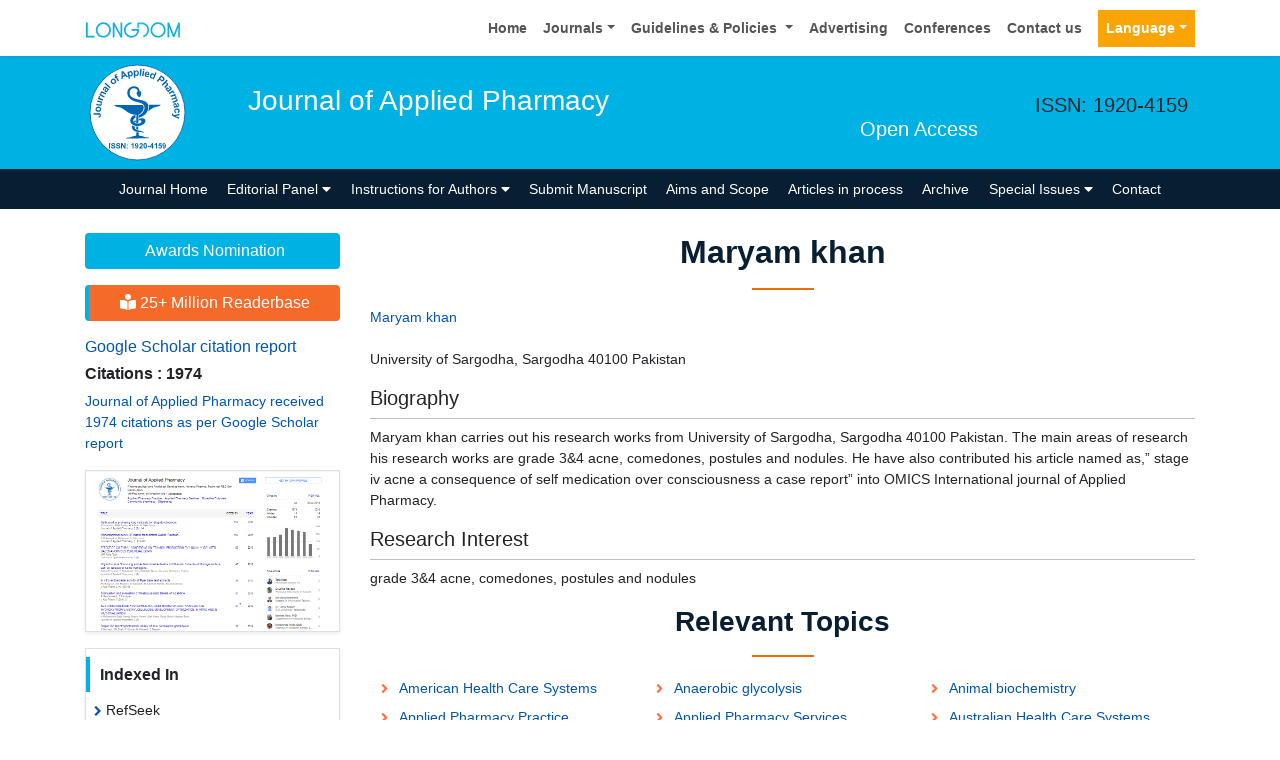

--- FILE ---
content_type: text/html; charset=UTF-8
request_url: https://www.longdom.org/author-profile/maryam-khan-124414
body_size: 10611
content:
<!doctype html>
<html lang="en">
<head>
<meta charset="utf-8">
<meta name="viewport" content="width=device-width, initial-scale=1, shrink-to-fit=no">
<title>Maryam khan | Longdom Publishing SL | 124414</title>
<meta name="keywords" content="Maryam khan, Longdom Publishing SL" />
<meta name="description" content="Maryam khan, Journal of Applied Pharmacy, 124414" />
<meta name="format-detection" content="telephone=no" />
<meta name="google-site-verification" content="NomPTP94YozsgvD3NEFpNqUfY88e0TU0L64zNzZTpd0" />
<meta itemprop="name" content="longdom" />
<meta http-equiv="X-UA-Compatible" content="IE=edge" />
<meta name="ROBOTS" content="INDEX,FOLLOW" />
<meta name="googlebot" content="INDEX,FOLLOW" />
<meta name="viewport" content="width=device-width, initial-scale=1, shrink-to-fit=no" />
<meta name="author" content="https://www.longdom.org/author-profile/maryam-khan-124414" />
<link rel="canonical" href="https://www.longdom.org/author-profile/maryam-khan-124414" />
<link rel="alternate" href="https://www.longdom.org/author-profile/maryam-khan-124414" hreflang="en-us" />
<script type="application/ld+json">
	{
	"@context": "https://schema.org",
	"@type": "Organization",
	"url": "https://www.longdom.org/author-profile/maryam-khan-124414",
	"logo": "https://www.longdom.org/assets/img/longdom-logo.svg"
	}
	</script>
<!-- Bootstrap CSS -->
<link rel="stylesheet" href="https://stackpath.bootstrapcdn.com/bootstrap/4.3.1/css/bootstrap.min.css" />
<link href="/assets/css/longdom.css" rel="stylesheet" />
<link rel="stylesheet" href="https://cdnjs.cloudflare.com/ajax/libs/animate.css/3.7.0/animate.min.css" />
<!-- Fontawesome CSS -->
<link rel="stylesheet" href="https://use.fontawesome.com/releases/v5.7.1/css/all.css" />
 <link rel="stylesheet" href="https://maxcdn.bootstrapcdn.com/font-awesome/4.3.0/css/font-awesome.min.css" />
<!-- Google Fonts -->
<!--<link href="https://fonts.googleapis.com/css?family=Montserrat:100,100i,200,200i,300,300i,400,400i,500,500i,600,600i,700,700i,800,800i,900,900i|Open+Sans:300,300i,400,400i,600,600i,700,700i,800,800i|Raleway:100,100i,200,200i,300,300i,400,400i,500,500i,600,600i,700,700i,800,800i,900,900i" rel="stylesheet" /> -->
<link href="/assets/css/ionicons.min.css" rel="stylesheet" />
<!--======================
		Custom Scrollbar CSS
========================== --> 
<link rel="stylesheet" href="/assets/css/jquery.mCustomScrollbar.min.css" />
<link rel="stylesheet" href="https://cdnjs.cloudflare.com/ajax/libs/bootstrap-select/1.13.2/css/bootstrap-select.min.css" />
<!--============
		Globa CSS
================ --> 
<link rel="stylesheet" href="/assets/css/global.css" />
<!--============
		Styles
================ --> 
<link rel="stylesheet" href="/assets/css/styles.css" />
<link rel="stylesheet" type="text/css" href="/assets/css/author.css" />
<link rel="icon" href="/assets/img/favicon.png" type="image/gif" />

<link rel="stylesheet" href="/assets/css/coolautosuggest.css" />

<!-- Global site tag (gtag.js) - Google Analytics 
<script async src="https://www.googletagmanager.com/gtag/js?id=UA-115877259-1"></script>

<script>
  window.dataLayer = window.dataLayer || [];
  function gtag(){dataLayer.push(arguments);}
  gtag('js', new Date());

  gtag('config', 'UA-115877259-1');
</script>-->
<!-- Google tag (gtag.js) -->
<script async src="https://www.googletagmanager.com/gtag/js?id=G-LE7WH45F9C" type="3d854ad6a8fcecd1d5194c62-text/javascript"></script>
<script type="3d854ad6a8fcecd1d5194c62-text/javascript">
  window.dataLayer = window.dataLayer || [];
  function gtag(){dataLayer.push(arguments);}
  gtag('js', new Date());

  gtag('config', 'G-LE7WH45F9C');
</script>

<meta property="og:title" content="Longdom  Publishing SL | Open Access Journals" />
<meta property="og:site_name" content="Longdom" />
<meta property="og:url" content="https://www.longdom.org/" />
<meta property="og:description" content="Longdom Publishing SL is one of the leading international open access journals publishers, covering clinical, medical, and technology-oriented subjects" />
<meta property="og:type" content="article" />
<meta property="og:image" content="https://www.longdom.org/assets/img/longdom-logo.svg" />

<meta name="twitter:card" content="summary" />
<meta name="twitter:site" content="@org_longdom" />
<meta name="twitter:title" content="Longdom  Publishing SL | Open Access Journals" />
<meta name="twitter:description" content="Longdom Publishing SL is one of the leading international open access journals publishers, covering clinical, medical, and technology-oriented subjects." />
<meta name="twitter:image" content="https://www.longdom.org/assets/img/longdom-logo.svg" />


<!-- Facebook Pixel Code -->
<script type="3d854ad6a8fcecd1d5194c62-text/javascript">
!function(f,b,e,v,n,t,s){if(f.fbq)return;n=f.fbq=function(){n.callMethod?
n.callMethod.apply(n,arguments):n.queue.push(arguments)};if(!f._fbq)f._fbq=n;
n.push=n;n.loaded=!0;n.version='2.0';n.queue=[];t=b.createElement(e);t.async=!0;
t.src=v;s=b.getElementsByTagName(e)[0];s.parentNode.insertBefore(t,s)}(window,
document,'script','//connect.facebook.net/en_US/fbevents.js');

fbq('init', '297919997051754');
fbq('track', "PageView");

</script>
<!-- End Facebook Pixel Code --></head>
<body>
	<header>
	<!--=======top	Navbar==========-->
	<nav class="navbar navbar-expand-lg navbar-light bg-white shadow-sm deva541">
	<div class="container">
		<a class="navbar-brand" href="https://www.longdom.org/" title="Longdom Publishing S.L">
			<img src="/assets/img/longdom-logo.svg" alt="longdom" height="25">
		</a>
		<button class="navbar-toggler" type="button" data-toggle="collapse" data-target="#navbar" aria-controls="navbar" aria-expanded="false" aria-label="Toggle navigation">
			<span class="navbar-toggler-icon"></span>
		</button>
		<div class="collapse navbar-collapse justify-content-end" id="navbar">
			<div class="navbar-nav"> <a class="nav-item nav-link" href="https://www.longdom.org/" title="Home">Home</a>
				<div class="nav-item dropdown">
					<a class="nav-link dropdown-toggle" href="#" id="Guidelines" role="button" data-toggle="dropdown" aria-haspopup="true" aria-expanded="false">Journals</a>
					<div class="dropdown-menu" aria-labelledby="Journals">
						<a class="dropdown-item" href="https://www.longdom.org/journals-by-title.html" title="A-Z Journals">A-Z Journals</a>
						<a class="dropdown-item" href="https://www.longdom.org/open-access-journals-list.html" title="Browse By Subject">Browse By Subject</a>
					</div>
				</div>
				<div class="nav-item dropdown">
					<a class="nav-link dropdown-toggle" href="#" id="Guidelines" role="button" data-toggle="dropdown" aria-haspopup="true" aria-expanded="false">Guidelines &amp; Policies </a>
					<div class="dropdown-menu" aria-labelledby="Guidelines">
						<a class="dropdown-item" href="https://www.longdom.org/editorial-policies.html" title="Editorial Policies">Editorial Policies</a>
						<a class="dropdown-item" href="https://www.longdom.org/submit-manuscript.html" title="Online Submission">Online Submission</a>
						<a class="dropdown-item" href="https://www.longdom.org/instructions-to-authors.html" title="Instructions to Authors">Instructions to Authors</a>
						<a class="dropdown-item" href="https://www.longdom.org/policies.html" title="Policies">Policies</a> 
						<a class="dropdown-item" href="https://www.longdom.org/publication-ethics.html" title="Publication ethics & malpractice statement">Publication ethics & malpractice statement</a>
						<a class="dropdown-item" href="https://www.longdom.org/reviewers.html" title="Reviewers">Reviewers</a> 
						<a class="dropdown-item" href="https://www.longdom.org/terms-conditions.html" title="Terms and Conditions">Terms and Conditions</a>
					</div>
				</div>
				<a class="nav-item nav-link" href="https://www.longdom.org/advertising.html" title="Advertising">Advertising</a>
				<a class="nav-item nav-link" href="https://www.longdom.org/conferences.html" title="Conferences">Conferences</a>
				<a class="nav-item nav-link" href="https://www.longdom.org/contact-us.html" title="Contact us">Contact us</a>
			     
              <!---languages drop down---->
                  <div class="nav-item dropdown multi_lang j_multi_lang">
						<a class="nav-link dropdown-toggle" href="#" id="multi_lang" role="button" data-toggle="dropdown" aria-haspopup="true" aria-expanded="false">Language</a>
						<div class="dropdown-menu" aria-labelledby="">
													<a class="dropdown-item" href="https://spanish.longdom.org/author-profile/maryam-khan-124414" title="Spanish">
							<img src="/admin/flags/spain.png">Spanish						    </a>
													<a class="dropdown-item" href="https://chinese.longdom.org/author-profile/maryam-khan-124414" title="Chinese">
							<img src="/admin/flags/china.png">Chinese						    </a>
													<a class="dropdown-item" href="https://russian.longdom.org/author-profile/maryam-khan-124414" title="Russian">
							<img src="/admin/flags/russia.png">Russian						    </a>
													<a class="dropdown-item" href="https://german.longdom.org/author-profile/maryam-khan-124414" title="German">
							<img src="/admin/flags/germany.png">German						    </a>
													<a class="dropdown-item" href="https://french.longdom.org/author-profile/maryam-khan-124414" title="French">
							<img src="/admin/flags/france.png">French						    </a>
													<a class="dropdown-item" href="https://japanese.longdom.org/author-profile/maryam-khan-124414" title="Japanese">
							<img src="/admin/flags/japan.png">Japanese						    </a>
													<a class="dropdown-item" href="https://portuguese.longdom.org/author-profile/maryam-khan-124414" title="Portuguese">
							<img src="/admin/flags/portugal.png">Portuguese						    </a>
													<a class="dropdown-item" href="https://hindi.longdom.org/author-profile/maryam-khan-124414" title="Hindi">
							<img src="/admin/flags/india.png">Hindi						    </a>
													<a class="dropdown-item" href="https://telugu.longdom.org/author-profile/maryam-khan-124414" title="Telugu">
							<img src="/admin/flags/india.png">Telugu						    </a>
													<a class="dropdown-item" href="https://tamil.longdom.org/author-profile/maryam-khan-124414" title="Tamil">
							<img src="/admin/flags/india.png">Tamil						    </a>
												</div>
				    </div>
                <!---languages drop down---->
                 
			</div>
			<!-- <div class="form-group mb-0 ml-3">
				<form id="tfnewsearch" role="search" action="https://www.longdom.org/search-results.php">
					<div class="input-group">
						<input type="text" name="keyword" id="keyword" required class="form-control rounded-0" pattern=".{4,40}" placeholder="Search.." aria-label="Recipient's username" aria-describedby="basic-addon2" title="4 to 40 characters" />
						<div class="input-group-append">
							<button class="btn btn-warning rounded-0" type="submit"><i class="fas fa-search"></i></button>
						</div>
					</div>

				</form>
			</div> -->
		</div>
	</div>
</nav>
</header>
<!--===============Journal header part====================-->
<section class="bg-info py-1">
	<div class="container">
		<div class="row align-items-center justify-content-between">
			<!--===============logosection/journal name====================-->
						<div class="col-12 col-sm-auto">
				<img src="https://www.longdom.org/admin/headers/journal-of-applied-pharmacy-logo.svg" alt="Journal of Applied Pharmacy" width="105" height="105" class="img-fluid mx-auto">
			</div>
			<div class="col-12 col-sm-8">
				<h1 class="text-left text-white border-light-blue-200-before font-size-7">Journal of Applied Pharmacy<br><small class="float-right font-size-5">Open Access</small></h1>
			</div>
						<!--===============logo section end====================-->
			<div class="col-12 col-sm-2 d-none d-sm-block">
				<p class="lead">ISSN: 1920-4159</p>				<!--========WhatsApp Number============-->
							</div>
		</div>
	</div>
</section>
<!--===============Journal Navbar====================-->
<nav id="sticky-navbar" class="navbar navbar-expand-lg navbar-dark bg-primary py-0">
	<div class="container">
		<button class="navbar-toggler" type="button" data-toggle="collapse" data-target="#jrnlNavbar" aria-controls="jrnlNavbar" aria-expanded="false" aria-label="Toggle navigation">
			<span class="navbar-toggler-icon"></span>
		</button>
		<div class="collapse navbar-collapse justify-content-center" id="jrnlNavbar">
			<div class="navbar-nav">
				<a class="nav-item nav-link " href="https://www.longdom.org/applied-pharmacy.html" title="Journal Home">Journal Home</a>
								<div class="nav-item dropdown">
					<a class="nav-link dropdown-toggle " href="#" id="EditorialPanel" role="button" data-toggle="dropdown" aria-haspopup="true" aria-expanded="false">Editorial Panel <i class="fas fa-caret-down"></i></a>
					<div class="dropdown-menu" aria-labelledby="EditorialPanel">
						<a class="dropdown-item" href="https://www.longdom.org/applied-pharmacy/editor-in-chief.html" title="Editor-in-Chief">Editor-in-Chief</a>
						<a class="dropdown-item" href="https://www.longdom.org/applied-pharmacy/editorial-board.html" title="Editorial Board">Editorial Board</a>
					</div>
				</div>
													<div class="nav-item dropdown">
				<a class="nav-link dropdown-toggle "  title="Instructions for Authors" data-toggle="dropdown" aria-haspopup="true" aria-expanded="false" href="#">Instructions for Authors <i class="fas fa-caret-down"></i></a>
				<div class="dropdown-menu" aria-labelledby="EditorialPanel">
				<a class="dropdown-item" href="https://www.longdom.org/applied-pharmacy/instructionsforauthors.html" title="Instructions for Authors">Instructions for Authors</a>			    <!--<a class="dropdown-item" href="https://www.longdom.org/applied-pharmacy/ethical-malpractices.html" title="Publication ethics & malpractice statement">Publication ethics & malpractice statement</a>-->
								<a class="dropdown-item" href="https://www.longdom.org/applied-pharmacy/ethical-malpractices.html" title="Publication ethics & malpractice statement">Publication ethics & malpractice statement</a>									</div>
				</div>
								<a class="nav-link " href="https://www.longdom.org/applied-pharmacy/submit-manuscript.html" title="Submit Manuscript">Submit Manuscript</a>
                                <a class="nav-link " href="https://www.longdom.org/applied-pharmacy/aim-and-scope.html" title="Aims and Scope">Aims and Scope</a>
                				<a class="nav-link " href="https://www.longdom.org/applied-pharmacy/inpress.html" title="Articles in process">Articles in process</a>
				<!--<a class="nav-link " href="https://www.longdom.org/applied-pharmacy/current-issue.html" title="Current Issue">Current Issue</a>-->
								<a class="nav-link " href="https://www.longdom.org/applied-pharmacy/archive.html" title="Archive">Archive</a>
								<div class="nav-item dropdown">
					<a class="nav-link dropdown-toggle " href="#" id="SpecialIssues" role="button" data-toggle="dropdown" aria-haspopup="true" aria-expanded="false">Special Issues <i class="fas fa-caret-down"></i></a>
					<div class="dropdown-menu" aria-labelledby="SpecialIssues">
						<a class="dropdown-item" href="https://www.longdom.org/applied-pharmacy/guidelines.html" title="Guidelines">Guidelines</a>
						<a class="dropdown-item" href="https://www.longdom.org/applied-pharmacy/upcoming-special-issues.html" title="Upcoming Special Issues">Upcoming Special Issues</a>
					</div>
				</div>
								<a class="nav-item nav-link " href="https://www.longdom.org/applied-pharmacy/contact.html" title="Contact">Contact</a>
			</div>
		</div>
	</div>
</nav>


<script type="3d854ad6a8fcecd1d5194c62-text/javascript">
function googleTranslateElementInit() {
  new google.translate.TranslateElement({pageLanguage: 'en'}, 'google_translate_element');
}
</script>

<script type="3d854ad6a8fcecd1d5194c62-text/javascript" src="//translate.google.com/translate_a/element.js?cb=googleTranslateElementInit"></script>	<section class="py-4 content">
		<div class="container">
			<div class="row">
				 <aside class="col-12 col-sm-3 order-last order-sm-first">
	    <a href="https://www.longdom.org/applied-pharmacy/awards-nomination.html" class="btn btn-info btn-block mb-3 border-0 border-left-4 border-info font-size-4"><i class="fa-light fa-award-simple"></i> Awards Nomination </a>
         
     
	    <a href="https://www.longdom.org/applied-pharmacy-online-visitors-readers-83.html" class="btn btn-warning btn-block mb-3 border-0 border-left-4 border-info font-size-4"><i class="fas fa-book-reader"></i> 25+ Million Readerbase</a>
        
<!------qrcode--------->
<!------qrcode end---------> 
     
    <!--========== pmc/pubmed articles==================-->
        
    <!--========== pmc/pubmed articles==================-->     
    <!--========== indexedin==================-->
     
	<h6><a  target="_blank" href="https://scholar.google.com/citations?user=NDkder4AAAAJ&hl=en" title="Click here">Google Scholar citation report</a></h6>
	 	<h6 style="font-weight:bold;">Citations : 1974</h6>
	
	<p><a  target="_blank" href="https://scholar.google.com/citations?user=NDkder4AAAAJ&hl=en" title="Click here">Journal of Applied Pharmacy received 1974 citations as per Google Scholar report</a></p>
	
		
    <div class="card shadow-sm sidebar mb-3">
        <a href="https://www.longdom.org/applied-pharmacy/citations.html" title="Click here"><img src="https://www.longdom.org/admin/citation-images/journal-of-applied-pharmacy-citation.PNG" alt="Journal of Applied Pharmacy" class="img-fluid p_rel" /></a>
    </div>	
         
		
<!-----supplimentary issues---->    
       
<!-----supplimentary issues end---->      
     
               <div class="card shadow-sm sidebar mb-3">
        <h6 class="card-header pr-0">Indexed In</h6>
        <div class="list-group list-group-flush overflow-view">
                     <div class="list-group-item p-0 pt-2 pl-2">
              <i class="fa fa-chevron-right" style="font-size: 11px;color: #0056b3;"></i> RefSeek            </div>							
                    <div class="list-group-item p-0 pt-2 pl-2">
              <i class="fa fa-chevron-right" style="font-size: 11px;color: #0056b3;"></i> Hamdard University            </div>							
                    <div class="list-group-item p-0 pt-2 pl-2">
              <i class="fa fa-chevron-right" style="font-size: 11px;color: #0056b3;"></i> EBSCO A-Z            </div>							
                    <div class="list-group-item p-0 pt-2 pl-2">
              <i class="fa fa-chevron-right" style="font-size: 11px;color: #0056b3;"></i> OCLC- WorldCat            </div>							
                    <div class="list-group-item p-0 pt-2 pl-2">
              <i class="fa fa-chevron-right" style="font-size: 11px;color: #0056b3;"></i> Publons            </div>							
                    <div class="list-group-item p-0 pt-2 pl-2">
              <i class="fa fa-chevron-right" style="font-size: 11px;color: #0056b3;"></i> Google Scholar            </div>							
                    <div class="list-group-item p-0 pt-2 pl-2">
              <i class="fa fa-chevron-right" style="font-size: 11px;color: #0056b3;"></i> Gdansk University of Technology, Ministry Points 20            </div>							
                    
        </div>
        <p class="m-0 clearfix"><a href="https://www.longdom.org/applied-pharmacy/indexing.html" title="Click here"><span class="btn btn-warning btn-xs float-right">View More &raquo;</span></a></p>  
      </div>
         
    <!--========== indexedin end==================--> 
	<!--===========Useful Links=================-->
	<div class="card shadow-sm sidebar mb-3">
		<h6 class="card-header">Useful Links</h6>
		<div class="card-body p-0">
			<nav class="nav flex-column font-size-3 icon-list icon-list-angle-right a-py-1">
                <a class="nav-item nav-link" href="https://www.longdom.org/covid-19-peer-reviewed-journals-articles-special-issues.html" title="Click Here">Covid-19 Journal Articles Issues</a>
				<a class="nav-item nav-link" href="https://www.longdom.org/applied-pharmacy/aim-and-scope.html" title="Click Here">Aim and Scope</a>				
								<a class="nav-item nav-link" href="https://www.longdom.org/applied-pharmacy/peer-review-process.html" title="Click Here">Peer Review Process</a>				<a class="nav-item nav-link" href="https://www.longdom.org/applied-pharmacy/other-comments.html" title="Click Here">Other Comments</a>
												
                <a class="nav-item nav-link" href="https://www.longdom.org/applied-pharmacy/advertising.html" title="Click Here">Advertising</a>
								<a class="nav-item nav-link" href="https://www.longdom.org/applied-pharmacy/citations.html" title="Click Here">Citations Report</a>
												<a class="nav-item nav-link" href="https://www.longdom.org/applied-pharmacy/indexing.html" title="Click Here">Indexing and Archiving</a>
								<a class="nav-item nav-link" href="https://www.longdom.org/applied-pharmacy/archive.html" title="Click Here">Table of Contents</a>
				                <a class="nav-item nav-link" href="https://www.longdom.org/submissions/applied-pharmacy.html" title="Click Here">Submit Paper</a>
				<a class="nav-item nav-link" href="https://www.longdom.org/editorial-tracking/" title="Click Here">Track Your Paper</a>				
								<a class="nav-item nav-link" href="https://www.longdom.org/funded-articles.html" title="Click Here">Funded Work</a>
			</nav>
		</div>
	</div>
	<!--==========Share This Page==================-->
	<div class="card shadow-sm sidebar mb-3" style="margin-top:10px">
		<h6 class="card-header">Share This Page</h6>
		<div class="card-body">
			<nav class="nav social-icons social-icons-sm">
			<a class="nav-link bg-facebook white" href="https://www.facebook.com/sharer.php?u=https://www.longdom.org/author-profile/maryam-khan-124414" target="_blank" title="Share with Facebook" rel="noopener"><i class="fab fa-facebook-f"></i></a>
			<a class="nav-link bg-twitter white" href="https://twitter.com/share?url=https://www.longdom.org/author-profile/maryam-khan-124414" rel="noopener" target="_blank" title="Share with Twitter"><i class="fab fa-twitter"></i></a>
			<a class="nav-link bg-linkedin white" href="https://www.linkedin.com/shareArticle?mini=true&url=https://www.longdom.org/author-profile/maryam-khan-124414" rel="noopener" target="_blank" title="Share with Linkdin"><i class="fab fa-linkedin-in"></i></a>
			<a class="nav-link bg-googleplus white" href="https://plus.google.com/share?url=https://www.longdom.org/author-profile/maryam-khan-124414" target="_blank" rel="noopener" title="Share with Google+"><i class="fab fa-google-plus-g"></i></a>
			<a class="nav-link bg-pinterest white" href="https://pinterest.com/pin/create/button/?url=https://www.longdom.org/author-profile/maryam-khan-124414" rel="noopener" target="_blank" title="Share with Pintrest"><i class="fab fa-pinterest-p"></i></a>
			<a class="nav-link bg-blogger white" href="https://www.blogger.com/blog-this.g?u=https://www.longdom.org/author-profile/maryam-khan-124414" rel="noopener" target="_blank" title="Share with Blogger"><i class="fab fa-blogger-b"></i></a>
			</nav>
		</div>
	</div>
	<!--==========Recommended Journals==============-->
		<div class="card shadow-sm sidebar mb-3">
		<h6 class="card-header">Recommended Journals</h6>
		<div class="card-body p-0">
			<nav class="nav flex-column font-size-3 icon-list icon-list-angle-right a-py-1">
								<a class="nav-item nav-link" href="https://www.longdom.org/pharmaceutical-care-and-health-systems-open-access.html" title="Click Here">Pharmaceutical care and Healthcare Journal</a>
								<a class="nav-item nav-link" href="https://www.longdom.org/biochemistry-pharmacology-open-access.html" title="Click Here">Biochemistry and Pharmacology Journal</a>
								<a class="nav-item nav-link" href="https://www.longdom.org/developing-drugs.html" title="Click Here">Developing Drugs Journal</a>
							</nav>
		</div>
	</div>
	    
    
<!--========== Recomended Conferences ==================-->
<div class="card shadow-sm sidebar mb-3">
    <a href="https://www.longdom.org/applied-pharmacy/advertising.html" title="Click here"><img src="https://www.longdom.org/assets/img/tower-banner.jpg" alt="Flyer image" class="img-fluid p_rel" />
        <span class="p_abo cu_roundchip">
            <span>
                <h5><span>25+</span> Million Website Visitors</h5>
                            </span>
        </span>
    </a>
</div>
    <!-- video -->
		<!-- end video -->
<!--==========longdom flyer==================-->
<div class="card shadow-sm sidebar mb-3">
    <h6 class="card-header">Journal Flyer</h6>
    <img src="https://www.longdom.org/admin/flyers/journal-of-applied-pharmacy-flyer.jpg" alt="Journal of Applied Pharmacy" class="img-fluid"/>
</div>
	<!--==========relevant topics==================-->
		
	<!--Twitter starting-->
		<!--Twitter ending-->
	
    
    <!--===========open access journals=================-->
	<div class="card shadow-sm sidebar mb-3">
		<h6 class="card-header">Open Access Journals</h6>
		<div class="card-body p-0 scroll_mang">
			<nav class="nav flex-column font-size-3 icon-list icon-list-angle-right a-py-1">
							<a class="nav-item nav-link" href="https://www.longdom.org/agri-and-aquaculture-journals.html" title="Click Here">Agri and Aquaculture</a>
            				<a class="nav-item nav-link" href="https://www.longdom.org/biochemistry-journals.html" title="Click Here">Biochemistry</a>
            				<a class="nav-item nav-link" href="https://www.longdom.org/bioinformatics-and-systems-biology-journals.html" title="Click Here">Bioinformatics & Systems Biology</a>
            				<a class="nav-item nav-link" href="https://www.longdom.org/business-and-management-journals.html" title="Click Here">Business & Management</a>
            				<a class="nav-item nav-link" href="https://www.longdom.org/chemistry-journals.html" title="Click Here">Chemistry</a>
            				<a class="nav-item nav-link" href="https://www.longdom.org/clinical-sciences-journals.html" title="Click Here">Clinical Sciences</a>
            				<a class="nav-item nav-link" href="https://www.longdom.org/engineering-journals.html" title="Click Here">Engineering</a>
            				<a class="nav-item nav-link" href="https://www.longdom.org/food-and-nutrition-journals.html" title="Click Here">Food & Nutrition</a>
            				<a class="nav-item nav-link" href="https://www.longdom.org/general-science-journals.html" title="Click Here">General Science</a>
            				<a class="nav-item nav-link" href="https://www.longdom.org/genetics-and-molecular-biology-journals.html" title="Click Here">Genetics & Molecular Biology</a>
            				<a class="nav-item nav-link" href="https://www.longdom.org/immunology-and-microbiology-journals.html" title="Click Here">Immunology & Microbiology</a>
            				<a class="nav-item nav-link" href="https://www.longdom.org/medical-sciences-journals.html" title="Click Here">Medical Sciences</a>
            				<a class="nav-item nav-link" href="https://www.longdom.org/neuroscience-and-psychology-journals.html" title="Click Here">Neuroscience & Psychology</a>
            				<a class="nav-item nav-link" href="https://www.longdom.org/nursing-and-health-care-journals.html" title="Click Here">Nursing & Health Care</a>
            				<a class="nav-item nav-link" href="https://www.longdom.org/pharmaceutical-sciences-journals.html" title="Click Here">Pharmaceutical Sciences</a>
                
			</nav>
		</div>
	</div>
    <!--===========open access journals=================-->
</aside>				<div class="col-12 col-sm-9">
					<h2 class="heading-1">Maryam khan</h2>
				<div class="row mb-3">
					<!--<div class="col col-sm-2">
						<img src="https://www.longdom.org/admin/author-photos/"  alt="Maryam khan" width="100" height="100" title="Maryam khan" class="img-thumbnail img-fluid">
					</div>-->

					<div class="col col-sm-10">
						<p class="card-text font-size-3">
						<a href="https://www.longdom.org/author-profile/maryam-khan-124414" title="Maryam khan">Maryam khan</a><br>	
					    <br>University of Sargodha, Sargodha 40100 Pakistan &nbsp;                            
                            
						</p>
					</div>
				</div>
								<h5 class="border-bottom-1 pb-2">Biography</h5>
                <p>Maryam khan carries out his research works from University of Sargodha, Sargodha 40100 Pakistan. The main areas of research his research works are grade 3&amp;4 acne, comedones, postules and nodules. He have also contributed his article named as,&rdquo; stage iv acne a consequence of self medication over consciousness a case report&rdquo; into OMICS International journal of Applied Pharmacy.&nbsp;</p>    
					
				<h5 class="border-bottom-1 pb-2">Research Interest</h5>
                <p>grade 3&amp;4 acne, comedones, postules and nodules&nbsp;</p>        
								
						
			    <!--==========Journal Highlights===============-->
				<!----------------same journal highlights---- -->
								<section>
					<h3 class="heading-1 mt-3 font-size-7">Relevant Topics</h3>
					<nav class="nav icon-list icon-list-angle-right a-py-1">	   
						<!----------------related journals highlights---- -->
																																																																																																																																																																																																																																																																								<a class="nav-link col-sm-4 deep-orange-400-before" href="https://www.longdom.org/scholarly/american-health-care-systems-journals-articles-ppts-list-3017.html" title="American Health Care Systems"> American Health Care Systems </a>
					  						<a class="nav-link col-sm-4 deep-orange-400-before" href="https://www.longdom.org/scholarly/anaerobic-glycolysis-journals-articles-ppts-list-935.html" title="Anaerobic glycolysis"> Anaerobic glycolysis </a>
					  						<a class="nav-link col-sm-4 deep-orange-400-before" href="https://www.longdom.org/scholarly/animal-biochemistry-journals-articles-ppts-list-947.html" title="Animal biochemistry"> Animal biochemistry </a>
					  						<a class="nav-link col-sm-4 deep-orange-400-before" href="https://www.longdom.org/scholarly/applied-pharmacy-practice-journals-articles-ppts-list-1015.html" title="Applied Pharmacy Practice"> Applied Pharmacy Practice </a>
					  						<a class="nav-link col-sm-4 deep-orange-400-before" href="https://www.longdom.org/scholarly/applied-pharmacy-services-journals-articles-ppts-list-1028.html" title="Applied Pharmacy Services"> Applied Pharmacy Services </a>
					  						<a class="nav-link col-sm-4 deep-orange-400-before" href="https://www.longdom.org/scholarly/australian-health-care-systems-journals-articles-ppts-list-3023.html" title="Australian Health Care Systems"> Australian Health Care Systems </a>
					  						<a class="nav-link col-sm-4 deep-orange-400-before" href="https://www.longdom.org/scholarly/bioactive-polymers-journals-articles-ppts-list-1398.html" title="Bioactive Polymers"> Bioactive Polymers </a>
					  						<a class="nav-link col-sm-4 deep-orange-400-before" href="https://www.longdom.org/scholarly/biochemical-molecules--journals-articles-ppts-list-939.html" title="Biochemical Molecules"> Biochemical Molecules </a>
					  						<a class="nav-link col-sm-4 deep-orange-400-before" href="https://www.longdom.org/scholarly/biochemical-pharmacology-journals-articles-ppts-list-937.html" title="Biochemical pharmacology"> Biochemical pharmacology </a>
					  						<a class="nav-link col-sm-4 deep-orange-400-before" href="https://www.longdom.org/scholarly/canadian-health-care-systems-journals-articles-ppts-list-3020.html" title="Canadian Health Care Systems"> Canadian Health Care Systems </a>
					  						<a class="nav-link col-sm-4 deep-orange-400-before" href="https://www.longdom.org/scholarly/cancer-pharmacology--journals-articles-ppts-list-942.html" title="Cancer Pharmacology"> Cancer Pharmacology </a>
					  						<a class="nav-link col-sm-4 deep-orange-400-before" href="https://www.longdom.org/scholarly/cellular-phenotype-journals-articles-ppts-list-1612.html" title="Cellular phenotype"> Cellular phenotype </a>
					  						<a class="nav-link col-sm-4 deep-orange-400-before" href="https://www.longdom.org/scholarly/clinical-management-systems-journals-articles-ppts-list-2964.html" title="Clinical Management Systems"> Clinical Management Systems </a>
					  						<a class="nav-link col-sm-4 deep-orange-400-before" href="https://www.longdom.org/scholarly/community-pharmacy-journals-articles-ppts-list-1400.html" title="Community pharmacy"> Community pharmacy </a>
					  						<a class="nav-link col-sm-4 deep-orange-400-before" href="https://www.longdom.org/scholarly/dispensing-journals-articles-ppts-list-1016.html" title="Dispensing"> Dispensing </a>
					  						<a class="nav-link col-sm-4 deep-orange-400-before" href="https://www.longdom.org/scholarly/drug-delivery-systems-journals-articles-ppts-list-473.html" title="Drug Delivery Systems"> Drug Delivery Systems </a>
					  						<a class="nav-link col-sm-4 deep-orange-400-before" href="https://www.longdom.org/scholarly/drug-development-journals-articles-ppts-list-406.html" title="Drug Development"> Drug Development </a>
					  						<a class="nav-link col-sm-4 deep-orange-400-before" href="https://www.longdom.org/scholarly/drug-discovery-journals-articles-ppts-list-395.html" title="Drug Discovery"> Drug Discovery </a>
					  						<a class="nav-link col-sm-4 deep-orange-400-before" href="https://www.longdom.org/scholarly/drug-interactions-journals-articles-ppts-list-479.html" title="Drug Interactions"> Drug Interactions </a>
					  						<a class="nav-link col-sm-4 deep-orange-400-before" href="https://www.longdom.org/scholarly/drug-metabolism-journals-articles-ppts-list-491.html" title="Drug Metabolism"> Drug Metabolism </a>
					  						<a class="nav-link col-sm-4 deep-orange-400-before" href="https://www.longdom.org/scholarly/drug-therapy-journals-articles-ppts-list-487.html" title="Drug Therapy"> Drug Therapy </a>
					  						<a class="nav-link col-sm-4 deep-orange-400-before" href="https://www.longdom.org/scholarly/europian-health-care-systems-journals-articles-ppts-list-3022.html" title="Europian Health Care Systems"> Europian Health Care Systems </a>
					  						<a class="nav-link col-sm-4 deep-orange-400-before" href="https://www.longdom.org/scholarly/genomeenabled-biochemistry-journals-articles-ppts-list-946.html" title="Genome-enabled biochemistry"> Genome-enabled biochemistry </a>
					  						<a class="nav-link col-sm-4 deep-orange-400-before" href="https://www.longdom.org/scholarly/health-care-management-systems--journals-articles-ppts-list-2993.html" title="Health Care Management Systems"> Health Care Management Systems </a>
					  						<a class="nav-link col-sm-4 deep-orange-400-before" href="https://www.longdom.org/scholarly/health-information-systems-journals-articles-ppts-list-3018.html" title="Health Information Systems"> Health Information Systems </a>
					  						<a class="nav-link col-sm-4 deep-orange-400-before" href="https://www.longdom.org/scholarly/health-insurance-systems-journals-articles-ppts-list-2975.html" title="Health Insurance Systems"> Health Insurance Systems </a>
					  						<a class="nav-link col-sm-4 deep-orange-400-before" href="https://www.longdom.org/scholarly/health-polices-journals-articles-ppts-list-2996.html" title="Health Polices"> Health Polices </a>
					  						<a class="nav-link col-sm-4 deep-orange-400-before" href="https://www.longdom.org/scholarly/health-systems-journals-articles-ppts-list-2940.html" title="Health Systems"> Health Systems </a>
					  						<a class="nav-link col-sm-4 deep-orange-400-before" href="https://www.longdom.org/scholarly/health-systems-services-journals-articles-ppts-list-2999.html" title="Health Systems Services"> Health Systems Services </a>
					  						<a class="nav-link col-sm-4 deep-orange-400-before" href="https://www.longdom.org/scholarly/health-safety-and-allied-sciences-journals-articles-ppts-list-1391.html" title="Health, Safety and Allied Sciences"> Health, Safety and Allied Sciences </a>
					  						<a class="nav-link col-sm-4 deep-orange-400-before" href="https://www.longdom.org/scholarly/healthcare-and-medicines-journals-articles-ppts-list-1264.html" title="Healthcare and Medicines"> Healthcare and Medicines </a>
					  						<a class="nav-link col-sm-4 deep-orange-400-before" href="https://www.longdom.org/scholarly/human-biochemistry-journals-articles-ppts-list-692.html" title="Human Biochemistry"> Human Biochemistry </a>
					  						<a class="nav-link col-sm-4 deep-orange-400-before" href="https://www.longdom.org/scholarly/japan-health-care-systems-journals-articles-ppts-list-3019.html" title="Japan Health Care Systems"> Japan Health Care Systems </a>
					  						<a class="nav-link col-sm-4 deep-orange-400-before" href="https://www.longdom.org/scholarly/medical-billing-softwares-journals-articles-ppts-list-2962.html" title="Medical Billing Softwares"> Medical Billing Softwares </a>
					  						<a class="nav-link col-sm-4 deep-orange-400-before" href="https://www.longdom.org/scholarly/medical-software-companies-and-software-analysis-journals-articles-ppts-list-2971.html" title="Medical Software Companies and Software Analysis"> Medical Software Companies and Software Analysis </a>
					  						<a class="nav-link col-sm-4 deep-orange-400-before" href="https://www.longdom.org/scholarly/medication-management-services-journals-articles-ppts-list-2955.html" title="Medication Management Services"> Medication Management Services </a>
					  						<a class="nav-link col-sm-4 deep-orange-400-before" href="https://www.longdom.org/scholarly/molecular-and-cellular-pharmacology-journals-articles-ppts-list-945.html" title="Molecular and cellular pharmacology"> Molecular and cellular pharmacology </a>
					  						<a class="nav-link col-sm-4 deep-orange-400-before" href="https://www.longdom.org/scholarly/observatory-health-policies-journals-articles-ppts-list-3021.html" title="Observatory Health Policies"> Observatory Health Policies </a>
					  						<a class="nav-link col-sm-4 deep-orange-400-before" href="https://www.longdom.org/scholarly/online-pharmacy-journals-articles-ppts-list-2960.html" title="Online Pharmacy"> Online Pharmacy </a>
					  						<a class="nav-link col-sm-4 deep-orange-400-before" href="https://www.longdom.org/scholarly/organic-biochemistry-journals-articles-ppts-list-934.html" title="Organic biochemistry"> Organic biochemistry </a>
					  						<a class="nav-link col-sm-4 deep-orange-400-before" href="https://www.longdom.org/scholarly/pharma-sciences-journals-articles-ppts-list-1304.html" title="Pharma Sciences"> Pharma Sciences </a>
					  						<a class="nav-link col-sm-4 deep-orange-400-before" href="https://www.longdom.org/scholarly/pharmaceutical-care-management-journals-articles-ppts-list-2945.html" title="Pharmaceutical Care Management"> Pharmaceutical Care Management </a>
					  						<a class="nav-link col-sm-4 deep-orange-400-before" href="https://www.longdom.org/scholarly/pharmaceutical-care-models-journals-articles-ppts-list-2969.html" title="Pharmaceutical Care Models"> Pharmaceutical Care Models </a>
					  						<a class="nav-link col-sm-4 deep-orange-400-before" href="https://www.longdom.org/scholarly/pharmaceutical-care-practice-journals-articles-ppts-list-2937.html" title="Pharmaceutical Care Practice"> Pharmaceutical Care Practice </a>
					  						<a class="nav-link col-sm-4 deep-orange-400-before" href="https://www.longdom.org/scholarly/pharmaceutical-industry-journals-articles-ppts-list-458.html" title="Pharmaceutical Industry"> Pharmaceutical Industry </a>
					  						<a class="nav-link col-sm-4 deep-orange-400-before" href="https://www.longdom.org/scholarly/pharmacoeconomic-analysis-journals-articles-ppts-list-1395.html" title="Pharmacoeconomic analysis"> Pharmacoeconomic analysis </a>
					  						<a class="nav-link col-sm-4 deep-orange-400-before" href="https://www.longdom.org/scholarly/pharmacology-journals-articles-ppts-list-940.html" title="Pharmacology"> Pharmacology </a>
					  						<a class="nav-link col-sm-4 deep-orange-400-before" href="https://www.longdom.org/scholarly/pharmacy-career-journals-articles-ppts-list-1401.html" title="Pharmacy Career"> Pharmacy Career </a>
					  						<a class="nav-link col-sm-4 deep-orange-400-before" href="https://www.longdom.org/scholarly/pharmacy-education-journals-articles-ppts-list-2928.html" title="Pharmacy Education"> Pharmacy Education </a>
					  						<a class="nav-link col-sm-4 deep-orange-400-before" href="https://www.longdom.org/scholarly/pharmacy-practice-journals-articles-ppts-list-2921.html" title="Pharmacy Practice"> Pharmacy Practice </a>
					  						<a class="nav-link col-sm-4 deep-orange-400-before" href="https://www.longdom.org/scholarly/physical-pharmacy-journals-articles-ppts-list-1402.html" title="Physical Pharmacy"> Physical Pharmacy </a>
					  						<a class="nav-link col-sm-4 deep-orange-400-before" href="https://www.longdom.org/scholarly/preclinical-drug-development-journals-articles-ppts-list-445.html" title="Pre-Clinical Drug Development"> Pre-Clinical Drug Development </a>
					  						<a class="nav-link col-sm-4 deep-orange-400-before" href="https://www.longdom.org/scholarly/prodrug-design-journals-articles-ppts-list-1399.html" title="Pro drug Design"> Pro drug Design </a>
					  						<a class="nav-link col-sm-4 deep-orange-400-before" href="https://www.longdom.org/scholarly/responsive-delivery-systems-journals-articles-ppts-list-1392.html" title="Responsive delivery systems"> Responsive delivery systems </a>
					  						<a class="nav-link col-sm-4 deep-orange-400-before" href="https://www.longdom.org/scholarly/role-of-pharmacist-journals-articles-ppts-list-1032.html" title="Role of Pharmacist"> Role of Pharmacist </a>
					  						<a class="nav-link col-sm-4 deep-orange-400-before" href="https://www.longdom.org/scholarly/role-of-pharmacy-journals-articles-ppts-list-1027.html" title="Role of Pharmacy"> Role of Pharmacy </a>
					  						<a class="nav-link col-sm-4 deep-orange-400-before" href="https://www.longdom.org/scholarly/structural-biology-journals-articles-ppts-list-948.html" title="Structural biology"> Structural biology </a>
					  						<a class="nav-link col-sm-4 deep-orange-400-before" href="https://www.longdom.org/scholarly/treatment-journals-articles-ppts-list-1030.html" title="Treatment"> Treatment </a>
					  				  </nav>
			</section>
					
			</div>
			</div>
		</div>
	</section>
	<footer class="bg-blue-grey-900 py-3">
	<div class="container">
		<div class="row">
			<div class="col-12 col-sm-4">
				<h4 class="white font-size-4 fweight-400 border-bottom-1 pb-2">Content Links</h4>
				<ul class="list-unstyled footer-links font-size-3">
					<li><a class="" href="https://www.longdom.org/online-tools.html" title="Click here">Tools</a> </li>
					<li><a class="" href="https://www.longdom.org/feedback.html" title="Click here">Feedback</a></li>
					<li><a class="" href="https://www.longdom.org/careers.html" title="Click here">Careers</a></li>
					<li><a class="" href="https://www.longdom.org/privacy-policy.html" title="Click here">Privacy Policy</a></li>
					<li><a class="" href="https://www.longdom.org/terms-conditions.html" title="Click here">Terms &amp; Conditions</a></li>
					<li><a class="" href="https://www.longdom.org/authors-reviewers-editors.html" title="Click here">Authors, Reviewers &amp; Editors</a></li>
				</ul>
			</div>
			<div class="col-12 col-sm-4">
				<h4 class="white font-size-4 fweight-400 border-bottom-1 pb-2">Contact Longdom</h4>
				<p>Longdom Group SA<br> Avenue Roger Vandendriessche,<br> 18, 1150 Brussels, Belgium<br> Phone: +442038085340 <br><strong>Email:</strong> <a href="mailto:info@longdom.org" class="white" title="Click here">info@longdom.org</a></p>
			</div>
			<div class="col-12 col-sm-4">
				<h4 class="white font-size-4 fweight-400 border-bottom-1 pb-2">Connect</h4>
				<nav class="nav nav-pills social-icons-footer flex-column a-pl-0">
					<a href="https://www.facebook.com/profile.php?id=100076436236915" title="Click here" target="_blank" class="nav-link bg-facebook-hover"><i class="fab fa-facebook-f bg-facebook"></i> Facebook</a>
					<a href="https://www.linkedin.com/company/longdom-publishing-sl/" title="Click here" target="_blank" class="nav-link bg-linkedin-hover"><i class="fab fa-linkedin-in bg-linkedin"></i> Linkedin</a>
					<a href="https://twitter.com/LongdomP" title="Click here" target="_blank" class="nav-link bg-twitter-hover"><i class="fab fa-twitter bg-twitter"></i> Twitter</a>
					<a href="https://www.instagram.com/longdom_publisher/" title="Click here" target="_blank" class="nav-link bg-instagram-hover"><i class="fab fa-instagram bg-instagram"></i> Instagram</a>
				</nav>
			</div>
		</div>
		<div class="row text-center">
			<div class="col">
				<p>Copyright &copy; 2026 <a href="https://www.longdom.org/" title="Click here" class="white">Longdom Publishing</a>.</p>
			</div>
                       		</div>
              
	</div>
</footer>
<!--==========================
Scroll To Top
============================-->
<a href="#0" class="cd-top js-cd-top">Top</a>
<!-- Optional JavaScript -->
<!-- jQuery first, then Popper.js, then Bootstrap JS -->
<script defer src="https://code.jquery.com/jquery-3.3.1.min.js" type="3d854ad6a8fcecd1d5194c62-text/javascript"></script>
<script defer src="https://cdnjs.cloudflare.com/ajax/libs/popper.js/1.14.7/umd/popper.min.js" type="3d854ad6a8fcecd1d5194c62-text/javascript"></script>
<script defer src="https://stackpath.bootstrapcdn.com/bootstrap/4.3.1/js/bootstrap.min.js" type="3d854ad6a8fcecd1d5194c62-text/javascript"></script>


<!--Get the app icon js-->
<script type="3d854ad6a8fcecd1d5194c62-text/javascript">
jQuery(function($) {
  $(window).scroll(function fix_element() {
    $('#target').css(
      $(window).scrollTop() > 100
        ? { 'position': 'fixed', 'top': '440px' }
        : { 'position': 'absolute', 'top': '440px' }
    );
    return fix_element;
  }());
});
</script>
<!--Get the app icon js end-->
<!--==========================
Feather Icons
============================-->
<script defer src="https://unpkg.com/feather-icons" type="3d854ad6a8fcecd1d5194c62-text/javascript"></script>
<script type="3d854ad6a8fcecd1d5194c62-text/javascript">
	feather.replace()
</script>
<!--==========================
Scroll To Top
============================-->
<script defer src="/assets/js/scroll-to-top.js" type="3d854ad6a8fcecd1d5194c62-text/javascript"></script>
<!--==========================
mCustomScrollbar
============================-->
<script defer type="3d854ad6a8fcecd1d5194c62-text/javascript" src="/assets/js/coolautosuggest.js"></script>
<script language="javascript" type="3d854ad6a8fcecd1d5194c62-text/javascript">
	$("#keyword").coolautosuggest({
		url: "https://www.longdom.org/author-names.php?chars=",
		minChars: 3,
	});
</script>

<script defer src="/assets/js/jquery.mCustomScrollbar.concat.min.js" type="3d854ad6a8fcecd1d5194c62-text/javascript"></script>
<script type="3d854ad6a8fcecd1d5194c62-text/javascript">
	// Scrollbar
	var Scrollbar = function() {
		"use strict";

		// Handle Scrollbar Linear
		var handleScrollbarLinear = function() {
			$(".scrollbar").mCustomScrollbar({
				theme: "minimal-dark"
			});
		}

		return {
			init: function() {
				handleScrollbarLinear(); // initial setup for scrollbar linear
			}
		}
	}();

	$(document).ready(function() {
		Scrollbar.init();
	}); 
	
	/*==========================
		Stikcy Navbar
	============================*/
	window.onscroll = function() {
		myFunction()
	};

	var navbar = document.getElementById("sticky-navbar");
	var sticky = navbar.offsetTop;

	function myFunction() {
		if (window.pageYOffset >= sticky) {
			navbar.classList.add("sticky")
		} else {
			navbar.classList.remove("sticky");
		}
	}
	
	/*==========================
		Bootstrap Popover
	============================*/
	$(function () {
		$('[data-toggle="popover"]').popover()
	})

	
</script>
<!--==========================
		Page Scroll to ID
============================-->
<script defer src="/assets/js/jquery.malihu.PageScroll2id.min.js" type="3d854ad6a8fcecd1d5194c62-text/javascript"></script>
<script type="3d854ad6a8fcecd1d5194c62-text/javascript">
    (function($){
        $(window).on("load",function(){
            $("a[rel='m_PageScroll2id']").mPageScroll2id();
        });
    })(jQuery);
</script>
<!--==========================
		Equal Height
============================-->
<script defer type="3d854ad6a8fcecd1d5194c62-text/javascript" src="/assets/js/jquery.matchHeight-min.js"></script>
<script type="3d854ad6a8fcecd1d5194c62-text/javascript">
	$(function() {
		$('.match-height').matchHeight({
			byRow: true,
			property: 'height',
			target: null,
		});
	});
</script>
<script defer type="3d854ad6a8fcecd1d5194c62-text/javascript" src="/assets/js/grids.min.js"></script>
<script type="3d854ad6a8fcecd1d5194c62-text/javascript">
	// Equal Height
	var EqualHeight = function() {
	"use strict";

	// Handle Equal Height
	var handleEqualHeight = function() {
		$(function($) {
				$('.equal-height').responsiveEqualHeightGrid();
		});
	}
	return {
		init: function() {
				handleEqualHeight(); // initial setup for equal height
		}
	}
	}();

	$(document).ready(function() {
	EqualHeight.init();
	});
</script>
<!--================
		Select Picker
==================-->
<script defer src="https://cdnjs.cloudflare.com/ajax/libs/bootstrap-select/1.13.2/js/bootstrap-select.min.js" type="3d854ad6a8fcecd1d5194c62-text/javascript"></script>
<script type="3d854ad6a8fcecd1d5194c62-text/javascript">
	$('.selectpicker').selectpicker();
</script>

<script type="3d854ad6a8fcecd1d5194c62-text/javascript">
	$(document).ready(function(){
		var filecount = 1;
		$('.filerowclass').each(function(){
			
			var countattr = $(this).attr('countattr');
			if(filecount == countattr){
			var countlink = $('#rowfile'+countattr+ ' .filelinkclass').length;
			if(countlink == 0){
				$('#rowfile'+countattr).remove();				
			}
			}
		filecount++;
		});		
	});	
</script>	
<!------onspot search---->
<script type="3d854ad6a8fcecd1d5194c62-text/javascript">
	$(document).ready(function()
	{
		$("#wait").hide();
		$("#jkeyword").keyup(function()
		{
			$("#wait").show();
			//values of sending variables
			var jkeyword=$("#jkeyword").val();
			var dataString = { 'jkeyword':jkeyword };

			$.ajax
			({
			type: "POST",
			url: "https://www.longdom.org/journal-search.php",
			data: dataString,
			cache: false,
			success: function(html)
			{
			$("#jresult").html(html);
			$("#wait").hide();
			}
			});

		});
	});
</script>

<link href="https://cdn.jsdelivr.net/npm/select2@4.1.0-rc.0/dist/css/select2.min.css" rel="stylesheet" />
<script defer src="https://cdn.jsdelivr.net/npm/select2@4.1.0-rc.0/dist/js/select2.min.js" type="3d854ad6a8fcecd1d5194c62-text/javascript"></script><script src="/cdn-cgi/scripts/7d0fa10a/cloudflare-static/rocket-loader.min.js" data-cf-settings="3d854ad6a8fcecd1d5194c62-|49" defer></script><script>(function(){function c(){var b=a.contentDocument||a.contentWindow.document;if(b){var d=b.createElement('script');d.innerHTML="window.__CF$cv$params={r:'9bf335b62fe95d77',t:'MTc2ODYyNTE5Ng=='};var a=document.createElement('script');a.src='/cdn-cgi/challenge-platform/scripts/jsd/main.js';document.getElementsByTagName('head')[0].appendChild(a);";b.getElementsByTagName('head')[0].appendChild(d)}}if(document.body){var a=document.createElement('iframe');a.height=1;a.width=1;a.style.position='absolute';a.style.top=0;a.style.left=0;a.style.border='none';a.style.visibility='hidden';document.body.appendChild(a);if('loading'!==document.readyState)c();else if(window.addEventListener)document.addEventListener('DOMContentLoaded',c);else{var e=document.onreadystatechange||function(){};document.onreadystatechange=function(b){e(b);'loading'!==document.readyState&&(document.onreadystatechange=e,c())}}}})();</script><script defer src="https://static.cloudflareinsights.com/beacon.min.js/vcd15cbe7772f49c399c6a5babf22c1241717689176015" integrity="sha512-ZpsOmlRQV6y907TI0dKBHq9Md29nnaEIPlkf84rnaERnq6zvWvPUqr2ft8M1aS28oN72PdrCzSjY4U6VaAw1EQ==" data-cf-beacon='{"version":"2024.11.0","token":"3b7d6d68e69547acb0ed8db11b0f4fea","r":1,"server_timing":{"name":{"cfCacheStatus":true,"cfEdge":true,"cfExtPri":true,"cfL4":true,"cfOrigin":true,"cfSpeedBrain":true},"location_startswith":null}}' crossorigin="anonymous"></script>
</body>
</html>

--- FILE ---
content_type: image/svg+xml
request_url: https://www.longdom.org/admin/headers/journal-of-applied-pharmacy-logo.svg
body_size: 9400
content:
<?xml version="1.0" encoding="utf-8"?>
<!-- Generator: Adobe Illustrator 19.2.1, SVG Export Plug-In . SVG Version: 6.00 Build 0)  -->
<svg version="1.1" id="Layer_1" xmlns="http://www.w3.org/2000/svg" xmlns:xlink="http://www.w3.org/1999/xlink" x="0px" y="0px"
	 viewBox="0 0 105 105" style="enable-background:new 0 0 105 105;" xml:space="preserve">
<style type="text/css">
	.st0{fill:#FFFFFF;stroke:#0066B3;stroke-width:0.9;stroke-miterlimit:10;}
	.st1{fill:none;}
	.st2{fill:#0066B3;}
	.st3{fill:#6DCFF6;}
	.st4{fill-rule:evenodd;clip-rule:evenodd;fill:#0066B3;}
	.st5{fill:#8ECCE2;}
	.st6{fill:#7FC0EA;}
	.st7{fill:#3B69B2;}
	.st8{fill:#F7FCFC;}
	.st9{fill:none;stroke:#0A72A1;stroke-width:0.2;stroke-miterlimit:10;}
	.st10{fill:#010101;}
	.st11{fill:#29BEC5;}
	.st12{fill:#39B54A;}
	.st13{fill:#F68C4A;}
	.st14{fill:#EE3024;}
	.st15{fill:#3363AE;}
	.st16{fill:#FFFFFF;}
	.st17{fill-rule:evenodd;clip-rule:evenodd;fill:#FFFFFF;}
	.st18{fill:none;stroke:#FFFFFF;stroke-width:0.5442;stroke-miterlimit:10;}
	.st19{fill:#086E8C;}
	.st20{fill:#208FCE;}
	.st21{fill:none;stroke:#FFFFFF;stroke-width:0.3887;stroke-miterlimit:10;}
	.st22{fill:#17757E;}
	.st23{clip-path:url(#SVGID_2_);}
	.st24{fill:#2D8EA4;}
	.st25{fill:#010101;stroke:#010101;stroke-width:0.8779;stroke-miterlimit:10;}
	.st26{fill:#329392;}
	.st27{clip-path:url(#SVGID_4_);fill:#30B7AC;}
	.st28{clip-path:url(#SVGID_6_);fill:#31C5EF;}
	.st29{clip-path:url(#SVGID_8_);fill:#72CCF3;}
	.st30{fill:#010101;stroke:#FFFFFF;stroke-width:1.2188;stroke-miterlimit:10;}
	.st31{fill:#31C5EF;stroke:#FFFFFF;stroke-width:0.3887;stroke-miterlimit:10;}
	.st32{fill:#2D8EA4;stroke:#FFFFFF;stroke-width:0.3887;stroke-miterlimit:10;}
	.st33{fill:#72CCF3;stroke:#FFFFFF;stroke-width:0.3887;stroke-miterlimit:10;}
	.st34{fill:none;stroke:#329392;stroke-width:0.3887;stroke-miterlimit:10;}
	.st35{fill:#72CCF3;}
	.st36{fill:#EAEAEA;}
	.st37{fill:#24BCBA;}
	.st38{fill:#31C5EF;}
	.st39{opacity:0.2;}
	.st40{fill:none;stroke:#B0B0B0;stroke-width:0.3887;stroke-miterlimit:10;}
	.st41{fill:#010101;stroke:#B0B0B0;stroke-width:0.3887;stroke-miterlimit:10;}
	.st42{fill:none;stroke:#010101;stroke-width:1.670800e-002;}
	.st43{fill:#797CBB;fill-opacity:0.7333;}
	.st44{fill:#57499E;fill-opacity:0.7333;}
	.st45{fill:#176AAE;}
	.st46{fill:#FFFAF8;}
	.st47{fill:#419AD5;}
	.st48{fill:url(#SVGID_9_);}
	.st49{fill:url(#SVGID_10_);}
	.st50{opacity:0.5;fill:#FDFEFF;}
	.st51{fill-rule:evenodd;clip-rule:evenodd;fill:#E5EEF7;}
	.st52{fill-rule:evenodd;clip-rule:evenodd;fill:#AECBE7;}
	.st53{fill-rule:evenodd;clip-rule:evenodd;fill:#E6EEF7;}
	.st54{fill-rule:evenodd;clip-rule:evenodd;fill:#CCDEEF;}
	.st55{fill-rule:evenodd;clip-rule:evenodd;fill:#E7EFF9;}
	.st56{fill-rule:evenodd;clip-rule:evenodd;fill:#C9DCEF;}
	.st57{fill:#0767B2;}
	.st58{fill:#1672B0;}
	.st59{fill:#2D98D5;}
	.st60{clip-path:url(#SVGID_12_);fill:#2D98D5;}
	.st61{clip-path:url(#SVGID_12_);fill:#FFFFFF;}
	.st62{fill:url(#SVGID_13_);}
	.st63{fill:url(#SVGID_14_);}
	.st64{fill:url(#SVGID_15_);}
	.st65{fill:url(#SVGID_16_);}
	.st66{fill:url(#SVGID_17_);}
	.st67{fill:url(#SVGID_18_);}
	.st68{fill:url(#SVGID_19_);}
	.st69{fill:url(#SVGID_20_);}
	.st70{fill:url(#SVGID_21_);}
	.st71{fill:url(#SVGID_22_);}
	.st72{fill:url(#SVGID_23_);}
	.st73{fill:#0C3B5E;}
	.st74{fill:#56A3D9;}
	.st75{fill:url(#SVGID_24_);}
	.st76{fill:url(#SVGID_25_);}
	.st77{fill:url(#SVGID_26_);}
	.st78{fill:url(#SVGID_27_);}
	.st79{fill:url(#SVGID_28_);}
	.st80{fill:url(#SVGID_29_);}
	.st81{fill:url(#SVGID_30_);}
	.st82{fill:url(#SVGID_31_);}
	.st83{fill:url(#SVGID_32_);}
	.st84{fill:url(#SVGID_33_);}
	.st85{fill:url(#SVGID_34_);}
	.st86{fill:url(#SVGID_35_);}
	.st87{fill:url(#SVGID_36_);}
	.st88{fill:url(#SVGID_37_);}
	.st89{fill:url(#SVGID_38_);}
	.st90{fill:url(#SVGID_39_);}
	.st91{fill:url(#SVGID_40_);}
	.st92{fill:url(#SVGID_41_);}
	.st93{fill:url(#SVGID_42_);}
	.st94{fill:url(#SVGID_43_);}
	.st95{fill:url(#SVGID_44_);}
	.st96{fill:url(#SVGID_45_);}
	.st97{fill:url(#SVGID_46_);}
	.st98{fill:url(#SVGID_47_);}
	.st99{fill:url(#SVGID_48_);}
	.st100{fill:url(#SVGID_49_);}
	.st101{fill:url(#SVGID_50_);}
	.st102{fill:url(#SVGID_51_);}
	.st103{fill:url(#SVGID_52_);}
	.st104{fill:url(#SVGID_53_);}
	.st105{fill:url(#SVGID_54_);}
	.st106{fill:url(#SVGID_55_);}
	.st107{fill:url(#SVGID_56_);}
	.st108{fill:url(#SVGID_57_);}
	.st109{fill:url(#SVGID_58_);}
	.st110{fill:url(#SVGID_59_);}
	.st111{fill:url(#SVGID_60_);}
	.st112{fill:url(#SVGID_61_);}
	.st113{fill:url(#SVGID_62_);}
	.st114{fill:url(#SVGID_63_);}
	.st115{fill:url(#SVGID_64_);}
	.st116{fill:url(#SVGID_65_);}
	.st117{fill:url(#SVGID_66_);}
	.st118{fill:url(#SVGID_67_);}
	.st119{fill:url(#SVGID_68_);}
	.st120{fill:url(#SVGID_69_);}
	.st121{fill:url(#SVGID_70_);}
	.st122{fill:url(#SVGID_71_);}
	.st123{fill:url(#SVGID_72_);}
	.st124{fill:url(#SVGID_73_);}
	.st125{fill:url(#SVGID_74_);}
	.st126{fill:url(#SVGID_75_);}
	.st127{fill:#4683C4;}
	.st128{fill:#54AFE2;}
	.st129{fill:#186D94;}
	.st130{fill:url(#SVGID_76_);}
	.st131{fill:url(#SVGID_77_);}
	.st132{fill:url(#SVGID_78_);}
	.st133{opacity:0.2;fill:#0066B3;}
	.st134{fill:#9178B6;}
	.st135{fill:#387AAB;}
	.st136{fill:#151213;}
	.st137{fill:#269FD7;}
	.st138{fill:none;stroke:#0066B3;stroke-width:0.4257;stroke-miterlimit:10;}
	.st139{fill-rule:evenodd;clip-rule:evenodd;fill:#579AD3;}
	.st140{fill:#579AD3;}
	.st141{fill:#C0D0D8;}
	.st142{fill:#49A1DA;}
	.st143{fill:#3C74BA;}
	.st144{fill:#AADAF5;}
	.st145{fill:url(#SVGID_79_);}
	.st146{fill:url(#SVGID_80_);}
	.st147{fill:url(#SVGID_81_);}
	.st148{fill:url(#SVGID_82_);}
	.st149{fill:#BE2E27;}
	.st150{fill:url(#SVGID_83_);}
	.st151{fill:#8FD8F8;}
	.st152{fill:url(#SVGID_84_);}
	.st153{fill:url(#SVGID_85_);}
	.st154{fill:url(#SVGID_86_);}
	.st155{fill:url(#SVGID_87_);}
	.st156{fill:url(#SVGID_88_);}
	.st157{fill:url(#SVGID_89_);}
	.st158{fill:url(#SVGID_90_);}
	.st159{fill:#60ACD7;}
	.st160{fill:url(#SVGID_91_);}
	.st161{fill:url(#SVGID_92_);}
	.st162{fill:url(#SVGID_93_);}
	.st163{fill:url(#SVGID_94_);}
	.st164{fill:url(#SVGID_95_);}
	.st165{fill:url(#SVGID_96_);}
	.st166{fill:#D44857;}
	.st167{fill:url(#SVGID_97_);}
	.st168{fill:url(#SVGID_98_);}
	.st169{fill:url(#SVGID_99_);}
	.st170{fill:url(#SVGID_100_);}
	.st171{fill:url(#SVGID_101_);}
	.st172{fill:url(#SVGID_102_);}
	.st173{fill:url(#SVGID_103_);}
	.st174{fill:url(#SVGID_104_);}
	.st175{fill:url(#SVGID_105_);}
	.st176{fill:#D47C45;}
	.st177{fill:url(#SVGID_106_);}
	.st178{fill:#1578A1;}
	.st179{fill:url(#SVGID_107_);}
	.st180{fill:url(#SVGID_108_);}
	.st181{fill:url(#SVGID_109_);}
	.st182{fill:url(#SVGID_110_);}
	.st183{fill:url(#SVGID_111_);}
	.st184{fill:url(#SVGID_112_);}
	.st185{fill:url(#SVGID_113_);}
	.st186{fill:url(#SVGID_114_);}
	.st187{fill:url(#SVGID_115_);}
	.st188{fill:url(#SVGID_116_);}
	.st189{fill:url(#SVGID_117_);}
	.st190{fill:url(#SVGID_118_);}
	.st191{fill:url(#SVGID_119_);}
	.st192{fill:url(#SVGID_120_);}
	.st193{fill:url(#SVGID_121_);}
	.st194{fill:url(#SVGID_122_);}
	.st195{fill:url(#SVGID_123_);}
	.st196{fill:url(#SVGID_124_);}
	.st197{fill:#0A67B2;}
	.st198{fill:#ECECEC;}
	.st199{fill:#135683;}
	.st200{fill:#9ACEEF;}
	.st201{fill:#4185C6;}
	.st202{fill-rule:evenodd;clip-rule:evenodd;fill:#269FD7;}
	.st203{clip-path:url(#SVGID_126_);fill:#076792;}
	.st204{clip-path:url(#SVGID_126_);}
	.st205{clip-path:url(#SVGID_128_);fill:#231F20;}
	.st206{clip-path:url(#SVGID_126_);fill-rule:evenodd;clip-rule:evenodd;fill:#076792;}
	.st207{clip-path:url(#SVGID_130_);fill-rule:evenodd;clip-rule:evenodd;fill:#1782C3;}
	.st208{clip-path:url(#SVGID_130_);fill:#1782C3;}
	.st209{clip-path:url(#SVGID_126_);fill-rule:evenodd;clip-rule:evenodd;fill:#231F20;}
	.st210{fill-rule:evenodd;clip-rule:evenodd;fill:#44C8F5;}
	.st211{fill-rule:evenodd;clip-rule:evenodd;fill:#989898;}
	.st212{fill-rule:evenodd;clip-rule:evenodd;fill:#E7E7E7;}
	.st213{fill-rule:evenodd;clip-rule:evenodd;fill:#E3E3E3;}
	.st214{fill-rule:evenodd;clip-rule:evenodd;fill:#DADADA;}
	.st215{fill-rule:evenodd;clip-rule:evenodd;fill:#C1C1C1;}
	.st216{fill-rule:evenodd;clip-rule:evenodd;fill:#D7D7D7;}
	.st217{fill-rule:evenodd;clip-rule:evenodd;fill:#CDCDCD;}
	.st218{fill-rule:evenodd;clip-rule:evenodd;fill:#C4C4C4;}
	.st219{fill-rule:evenodd;clip-rule:evenodd;fill:#B3B3B3;}
	.st220{fill-rule:evenodd;clip-rule:evenodd;fill:#AAAAAA;}
	.st221{fill-rule:evenodd;clip-rule:evenodd;fill:#AFAFAF;}
	.st222{fill-rule:evenodd;clip-rule:evenodd;fill:#C6C6C6;}
	.st223{fill-rule:evenodd;clip-rule:evenodd;fill:#A9A9A9;}
	.st224{fill-rule:evenodd;clip-rule:evenodd;fill:#A1A1A1;}
	.st225{fill-rule:evenodd;clip-rule:evenodd;fill:#929292;}
	.st226{fill-rule:evenodd;clip-rule:evenodd;fill:#A5A5A5;}
	.st227{fill-rule:evenodd;clip-rule:evenodd;fill:#757575;}
	.st228{fill-rule:evenodd;clip-rule:evenodd;fill:#909090;}
	.st229{fill-rule:evenodd;clip-rule:evenodd;fill:#C7C7C7;}
	.st230{fill-rule:evenodd;clip-rule:evenodd;fill:#969696;}
	.st231{fill-rule:evenodd;clip-rule:evenodd;fill:#B0B0B0;}
	.st232{fill-rule:evenodd;clip-rule:evenodd;fill:#8F8F8F;}
	.st233{fill-rule:evenodd;clip-rule:evenodd;fill:#9F9F9F;}
	.st234{fill-rule:evenodd;clip-rule:evenodd;fill:#B2B2B2;}
	.st235{fill-rule:evenodd;clip-rule:evenodd;fill:#898989;}
	.st236{fill-rule:evenodd;clip-rule:evenodd;fill:#9A9A9A;}
	.st237{fill-rule:evenodd;clip-rule:evenodd;fill:#B6B6B6;}
	.st238{fill-rule:evenodd;clip-rule:evenodd;fill:#C3C3C3;}
	.st239{fill-rule:evenodd;clip-rule:evenodd;fill:#999999;}
	.st240{fill-rule:evenodd;clip-rule:evenodd;fill:#A3A3A3;}
	.st241{fill-rule:evenodd;clip-rule:evenodd;fill:#F8F8F8;}
	.st242{fill-rule:evenodd;clip-rule:evenodd;fill:#A4A4A4;}
	.st243{fill-rule:evenodd;clip-rule:evenodd;fill:#BDBDBD;}
	.st244{fill-rule:evenodd;clip-rule:evenodd;fill:#B7B7B7;}
	.st245{fill-rule:evenodd;clip-rule:evenodd;fill:#D8D8D8;}
	.st246{fill-rule:evenodd;clip-rule:evenodd;fill:#AEAEAE;}
	.st247{fill-rule:evenodd;clip-rule:evenodd;fill:#FFFFFF;stroke:#0066B3;stroke-width:0.9509;stroke-miterlimit:10;}
	.st248{opacity:0.4;}
	.st249{fill:#0E78BE;}
	.st250{fill:#4F9BB5;}
	.st251{fill:#92D8F6;}
	.st252{fill:#F37878;}
	.st253{fill:#F3F3F3;}
	.st254{clip-path:url(#SVGID_132_);fill-rule:evenodd;clip-rule:evenodd;fill:#57C1DF;}
	.st255{clip-path:url(#SVGID_132_);fill-rule:evenodd;clip-rule:evenodd;fill:#0BA04A;}
	.st256{clip-path:url(#SVGID_132_);fill-rule:evenodd;clip-rule:evenodd;fill:#92C03E;}
	.st257{clip-path:url(#SVGID_132_);fill-rule:evenodd;clip-rule:evenodd;fill:#56C2DF;}
	.st258{clip-path:url(#SVGID_132_);fill-rule:evenodd;clip-rule:evenodd;fill:#155FA9;}
	.st259{clip-path:url(#SVGID_132_);fill-rule:evenodd;clip-rule:evenodd;fill:#57C1DE;}
	.st260{clip-path:url(#SVGID_132_);fill-rule:evenodd;clip-rule:evenodd;fill:#93C03E;}
	.st261{clip-path:url(#SVGID_132_);fill-rule:evenodd;clip-rule:evenodd;fill:#94BF3D;}
	.st262{clip-path:url(#SVGID_132_);fill-rule:evenodd;clip-rule:evenodd;fill:#6ABCCF;}
	.st263{clip-path:url(#SVGID_132_);fill-rule:evenodd;clip-rule:evenodd;fill:#94C03D;}
	.st264{clip-path:url(#SVGID_132_);fill-rule:evenodd;clip-rule:evenodd;fill:#56C1DD;}
	.st265{clip-path:url(#SVGID_132_);fill-rule:evenodd;clip-rule:evenodd;fill:#68BDCF;}
	.st266{clip-path:url(#SVGID_132_);fill-rule:evenodd;clip-rule:evenodd;fill:#F0F9F9;}
	.st267{clip-path:url(#SVGID_132_);fill-rule:evenodd;clip-rule:evenodd;fill:#F6F9E9;}
	.st268{clip-path:url(#SVGID_132_);fill-rule:evenodd;clip-rule:evenodd;fill:#225990;}
	.st269{clip-path:url(#SVGID_132_);fill-rule:evenodd;clip-rule:evenodd;fill:#1B5C9E;}
	.st270{clip-path:url(#SVGID_132_);fill-rule:evenodd;clip-rule:evenodd;fill:#119B4C;}
	.st271{clip-path:url(#SVGID_132_);fill-rule:evenodd;clip-rule:evenodd;fill:#175EA9;}
	.st272{clip-path:url(#SVGID_132_);fill-rule:evenodd;clip-rule:evenodd;fill:#5AC0DD;}
	.st273{clip-path:url(#SVGID_132_);fill-rule:evenodd;clip-rule:evenodd;fill:#55C3DF;}
	.st274{clip-path:url(#SVGID_132_);fill-rule:evenodd;clip-rule:evenodd;fill:#0EA14A;}
	.st275{clip-path:url(#SVGID_132_);fill-rule:evenodd;clip-rule:evenodd;fill:#56C2DB;}
	.st276{clip-path:url(#SVGID_132_);fill-rule:evenodd;clip-rule:evenodd;fill:#24588D;}
	.st277{clip-path:url(#SVGID_132_);fill-rule:evenodd;clip-rule:evenodd;fill:#7FD0E7;}
	.st278{clip-path:url(#SVGID_132_);fill-rule:evenodd;clip-rule:evenodd;fill:#1D9455;}
	.st279{clip-path:url(#SVGID_132_);fill-rule:evenodd;clip-rule:evenodd;fill:#1F9256;}
	.st280{clip-path:url(#SVGID_132_);fill-rule:evenodd;clip-rule:evenodd;fill:#75B9C6;}
	.st281{clip-path:url(#SVGID_132_);fill-rule:evenodd;clip-rule:evenodd;fill:#E4F4F8;}
	.st282{clip-path:url(#SVGID_132_);fill-rule:evenodd;clip-rule:evenodd;fill:#81D0E6;}
	.st283{clip-path:url(#SVGID_132_);fill-rule:evenodd;clip-rule:evenodd;fill:#AECC6B;}
	.st284{clip-path:url(#SVGID_132_);fill-rule:evenodd;clip-rule:evenodd;fill:#229255;}
	.st285{clip-path:url(#SVGID_132_);fill-rule:evenodd;clip-rule:evenodd;fill:#4F85BD;}
	.st286{clip-path:url(#SVGID_132_);fill-rule:evenodd;clip-rule:evenodd;fill:#265A8E;}
	.st287{clip-path:url(#SVGID_132_);fill-rule:evenodd;clip-rule:evenodd;fill:#4F85BC;}
	.st288{clip-path:url(#SVGID_132_);fill-rule:evenodd;clip-rule:evenodd;fill:#5BC1DE;}
	.st289{clip-path:url(#SVGID_132_);fill-rule:evenodd;clip-rule:evenodd;fill:#0D9F49;}
	.st290{clip-path:url(#SVGID_132_);fill-rule:evenodd;clip-rule:evenodd;fill:#1D9653;}
	.st291{clip-path:url(#SVGID_132_);fill-rule:evenodd;clip-rule:evenodd;fill:#D7EFF4;}
	.st292{clip-path:url(#SVGID_132_);fill-rule:evenodd;clip-rule:evenodd;fill:#F0F5D6;}
	.st293{clip-path:url(#SVGID_132_);fill-rule:evenodd;clip-rule:evenodd;fill:#165FA8;}
	.st294{clip-path:url(#SVGID_132_);fill-rule:evenodd;clip-rule:evenodd;fill:#96BE3E;}
	.st295{clip-path:url(#SVGID_132_);fill-rule:evenodd;clip-rule:evenodd;fill:#1B5B9F;}
	.st296{clip-path:url(#SVGID_132_);fill-rule:evenodd;clip-rule:evenodd;fill:#129D4D;}
	.st297{clip-path:url(#SVGID_132_);fill-rule:evenodd;clip-rule:evenodd;fill:#61BFD7;}
	.st298{clip-path:url(#SVGID_132_);fill-rule:evenodd;clip-rule:evenodd;fill:#30577A;}
	.st299{clip-path:url(#SVGID_132_);fill-rule:evenodd;clip-rule:evenodd;fill:#A0B65A;}
	.st300{clip-path:url(#SVGID_132_);fill-rule:evenodd;clip-rule:evenodd;fill:#2C8E5C;}
	.st301{clip-path:url(#SVGID_132_);fill-rule:evenodd;clip-rule:evenodd;fill:#74B9C4;}
	.st302{clip-path:url(#SVGID_132_);fill-rule:evenodd;clip-rule:evenodd;fill:#11A04A;}
	.st303{clip-path:url(#SVGID_132_);fill-rule:evenodd;clip-rule:evenodd;fill:#429E6E;}
	.st304{clip-path:url(#SVGID_132_);fill-rule:evenodd;clip-rule:evenodd;fill:#345879;}
	.st305{clip-path:url(#SVGID_132_);fill-rule:evenodd;clip-rule:evenodd;fill:#DCF1F7;}
	.st306{clip-path:url(#SVGID_132_);fill-rule:evenodd;clip-rule:evenodd;fill:#F1F6DB;}
	.st307{clip-path:url(#SVGID_132_);fill-rule:evenodd;clip-rule:evenodd;fill:#C6E9F4;}
	.st308{clip-path:url(#SVGID_132_);fill-rule:evenodd;clip-rule:evenodd;fill:#51A97B;}
	.st309{clip-path:url(#SVGID_132_);fill-rule:evenodd;clip-rule:evenodd;fill:#DDEFDF;}
	.st310{clip-path:url(#SVGID_132_);fill-rule:evenodd;clip-rule:evenodd;fill:#ADCE63;}
	.st311{clip-path:url(#SVGID_132_);fill-rule:evenodd;clip-rule:evenodd;fill:#9CBB4A;}
	.st312{clip-path:url(#SVGID_132_);fill-rule:evenodd;clip-rule:evenodd;fill:#DEF0E2;}
	.st313{clip-path:url(#SVGID_132_);fill-rule:evenodd;clip-rule:evenodd;fill:#209756;}
	.st314{clip-path:url(#SVGID_132_);fill-rule:evenodd;clip-rule:evenodd;fill:#68BECD;}
	.st315{clip-path:url(#SVGID_132_);fill-rule:evenodd;clip-rule:evenodd;fill:#DAF0F5;}
	.st316{clip-path:url(#SVGID_132_);fill-rule:evenodd;clip-rule:evenodd;fill:#A1B565;}
	.st317{clip-path:url(#SVGID_132_);fill-rule:evenodd;clip-rule:evenodd;fill:#D5EBDA;}
	.st318{clip-path:url(#SVGID_132_);fill-rule:evenodd;clip-rule:evenodd;fill:#A2B36F;}
	.st319{clip-path:url(#SVGID_132_);fill-rule:evenodd;clip-rule:evenodd;fill:#ADDCF2;}
	.st320{clip-path:url(#SVGID_132_);fill-rule:evenodd;clip-rule:evenodd;fill:#378C64;}
	.st321{clip-path:url(#SVGID_132_);fill-rule:evenodd;clip-rule:evenodd;fill:#4E728B;}
	.st322{clip-path:url(#SVGID_132_);fill-rule:evenodd;clip-rule:evenodd;fill:#5185BB;}
	.st323{clip-path:url(#SVGID_132_);fill-rule:evenodd;clip-rule:evenodd;fill:#A0C5D9;}
	.st324{clip-path:url(#SVGID_132_);fill-rule:evenodd;clip-rule:evenodd;fill:#405F75;}
	.st325{clip-path:url(#SVGID_132_);fill-rule:evenodd;clip-rule:evenodd;fill:#3D6380;}
	.st326{clip-path:url(#SVGID_132_);fill-rule:evenodd;clip-rule:evenodd;fill:#BEE1CA;}
	.st327{clip-path:url(#SVGID_132_);fill-rule:evenodd;clip-rule:evenodd;fill:#FDFEFF;}
	.st328{clip-path:url(#SVGID_132_);fill-rule:evenodd;clip-rule:evenodd;fill:#FFFFFF;}
	.st329{clip-path:url(#SVGID_132_);fill-rule:evenodd;clip-rule:evenodd;fill:#F7FCFC;}
	.st330{clip-path:url(#SVGID_132_);fill-rule:evenodd;clip-rule:evenodd;fill:#FAFDFC;}
	.st331{clip-path:url(#SVGID_132_);fill-rule:evenodd;clip-rule:evenodd;fill:#F6FAF9;}
	.st332{clip-path:url(#SVGID_132_);fill-rule:evenodd;clip-rule:evenodd;fill:#FBFCF7;}
	.st333{clip-path:url(#SVGID_132_);fill-rule:evenodd;clip-rule:evenodd;fill:#FAFCF8;}
	.st334{clip-path:url(#SVGID_132_);fill-rule:evenodd;clip-rule:evenodd;fill:#FCFCF7;}
	.st335{clip-path:url(#SVGID_132_);fill-rule:evenodd;clip-rule:evenodd;fill:#FCFCF8;}
	.st336{clip-path:url(#SVGID_132_);fill-rule:evenodd;clip-rule:evenodd;fill:#FCFDFA;}
	.st337{clip-path:url(#SVGID_132_);fill-rule:evenodd;clip-rule:evenodd;fill:#FAFDFA;}
	.st338{clip-path:url(#SVGID_132_);fill-rule:evenodd;clip-rule:evenodd;fill:#F7FAF9;}
	.st339{clip-path:url(#SVGID_132_);fill-rule:evenodd;clip-rule:evenodd;fill:#F6F8F6;}
	.st340{clip-path:url(#SVGID_132_);fill-rule:evenodd;clip-rule:evenodd;fill:#F6FBFA;}
	.st341{clip-path:url(#SVGID_132_);fill-rule:evenodd;clip-rule:evenodd;fill:#F9FCFC;}
	.st342{clip-path:url(#SVGID_132_);fill-rule:evenodd;clip-rule:evenodd;fill:#F9FBFB;}
	.st343{clip-path:url(#SVGID_132_);fill-rule:evenodd;clip-rule:evenodd;fill:#F7FAFB;}
	.st344{clip-path:url(#SVGID_132_);fill-rule:evenodd;clip-rule:evenodd;fill:#F8FCF9;}
	.st345{clip-path:url(#SVGID_132_);fill-rule:evenodd;clip-rule:evenodd;fill:#4C83B8;}
	.st346{clip-path:url(#SVGID_132_);fill-rule:evenodd;clip-rule:evenodd;fill:#4E84B9;}
	.st347{clip-path:url(#SVGID_132_);fill-rule:evenodd;clip-rule:evenodd;fill:#DAEEE1;}
	.st348{clip-path:url(#SVGID_132_);fill-rule:evenodd;clip-rule:evenodd;fill:#E1F1E6;}
	.st349{clip-path:url(#SVGID_132_);fill-rule:evenodd;clip-rule:evenodd;fill:#E3F2EA;}
	.st350{clip-path:url(#SVGID_132_);fill-rule:evenodd;clip-rule:evenodd;fill:#DFF0E4;}
	.st351{clip-path:url(#SVGID_132_);fill-rule:evenodd;clip-rule:evenodd;fill:#D5ECDC;}
	.st352{clip-path:url(#SVGID_132_);fill-rule:evenodd;clip-rule:evenodd;fill:#D9EEE3;}
	.st353{clip-path:url(#SVGID_132_);fill-rule:evenodd;clip-rule:evenodd;fill:#DDF0E6;}
	.st354{clip-path:url(#SVGID_132_);fill-rule:evenodd;clip-rule:evenodd;fill:#E3F3F5;}
	.st355{clip-path:url(#SVGID_132_);fill-rule:evenodd;clip-rule:evenodd;fill:#E2F3F6;}
	.st356{clip-path:url(#SVGID_132_);fill-rule:evenodd;clip-rule:evenodd;fill:#E5F4F8;}
	.st357{clip-path:url(#SVGID_132_);fill-rule:evenodd;clip-rule:evenodd;fill:#D9EFF5;}
	.st358{clip-path:url(#SVGID_132_);fill-rule:evenodd;clip-rule:evenodd;fill:#E0F3F9;}
	.st359{clip-path:url(#SVGID_132_);fill-rule:evenodd;clip-rule:evenodd;fill:#D6EEF3;}
	.st360{clip-path:url(#SVGID_132_);fill-rule:evenodd;clip-rule:evenodd;fill:#DEF1F4;}
	.st361{clip-path:url(#SVGID_132_);fill-rule:evenodd;clip-rule:evenodd;fill:#E7F4F5;}
	.st362{clip-path:url(#SVGID_132_);fill-rule:evenodd;clip-rule:evenodd;fill:#DEF2F9;}
	.st363{clip-path:url(#SVGID_132_);fill-rule:evenodd;clip-rule:evenodd;fill:#E2F4FC;}
	.st364{clip-path:url(#SVGID_132_);fill-rule:evenodd;clip-rule:evenodd;fill:#E2F3F7;}
	.st365{clip-path:url(#SVGID_132_);fill-rule:evenodd;clip-rule:evenodd;fill:#E6F5F8;}
	.st366{clip-path:url(#SVGID_132_);fill-rule:evenodd;clip-rule:evenodd;fill:#E8F6FB;}
	.st367{clip-path:url(#SVGID_132_);fill-rule:evenodd;clip-rule:evenodd;fill:#E2F3F4;}
	.st368{clip-path:url(#SVGID_132_);fill-rule:evenodd;clip-rule:evenodd;fill:#DCF1F6;}
	.st369{clip-path:url(#SVGID_132_);fill-rule:evenodd;clip-rule:evenodd;fill:#E4F4F9;}
	.st370{clip-path:url(#SVGID_132_);fill-rule:evenodd;clip-rule:evenodd;fill:#E4F4F4;}
	.st371{clip-path:url(#SVGID_132_);fill-rule:evenodd;clip-rule:evenodd;fill:#DFF2F6;}
	.st372{clip-path:url(#SVGID_132_);fill-rule:evenodd;clip-rule:evenodd;fill:#F5FBF8;}
	.st373{clip-path:url(#SVGID_132_);fill-rule:evenodd;clip-rule:evenodd;fill:#F5FBFB;}
	.st374{clip-path:url(#SVGID_132_);fill-rule:evenodd;clip-rule:evenodd;fill:#FCFDF8;}
	.st375{clip-path:url(#SVGID_132_);fill-rule:evenodd;clip-rule:evenodd;fill:#FCFDFB;}
	.st376{clip-path:url(#SVGID_132_);fill-rule:evenodd;clip-rule:evenodd;fill:#FBFEFF;}
	.st377{clip-path:url(#SVGID_132_);fill-rule:evenodd;clip-rule:evenodd;fill:#F1F9F9;}
	.st378{clip-path:url(#SVGID_132_);fill-rule:evenodd;clip-rule:evenodd;fill:#D6EEF4;}
	.st379{clip-path:url(#SVGID_132_);fill-rule:evenodd;clip-rule:evenodd;fill:#E9F1CD;}
	.st380{clip-path:url(#SVGID_132_);fill-rule:evenodd;clip-rule:evenodd;fill:#F8FCFA;}
	.st381{clip-path:url(#SVGID_132_);fill-rule:evenodd;clip-rule:evenodd;fill:#E3EDB3;}
	.st382{clip-path:url(#SVGID_132_);fill-rule:evenodd;clip-rule:evenodd;fill:#F1F9FA;}
	.st383{clip-path:url(#SVGID_132_);fill-rule:evenodd;clip-rule:evenodd;fill:#A1D0EB;}
	.st384{clip-path:url(#SVGID_132_);fill-rule:evenodd;clip-rule:evenodd;fill:#B9E0F3;}
	.st385{clip-path:url(#SVGID_132_);fill-rule:evenodd;clip-rule:evenodd;fill:#BDE2F6;}
	.st386{clip-path:url(#SVGID_132_);fill-rule:evenodd;clip-rule:evenodd;fill:#B5DFF0;}
	.st387{clip-path:url(#SVGID_132_);fill-rule:evenodd;clip-rule:evenodd;fill:#BEE6F4;}
	.st388{clip-path:url(#SVGID_132_);fill-rule:evenodd;clip-rule:evenodd;fill:#B8E4F3;}
	.st389{clip-path:url(#SVGID_132_);fill-rule:evenodd;clip-rule:evenodd;fill:#B8E4F4;}
	.st390{clip-path:url(#SVGID_132_);fill-rule:evenodd;clip-rule:evenodd;fill:#C3E8F6;}
	.st391{clip-path:url(#SVGID_132_);fill-rule:evenodd;clip-rule:evenodd;fill:#BAE2F4;}
	.st392{clip-path:url(#SVGID_132_);fill-rule:evenodd;clip-rule:evenodd;fill:#8CCDA7;}
	.st393{clip-path:url(#SVGID_132_);fill-rule:evenodd;clip-rule:evenodd;fill:#94D1AF;}
	.st394{clip-path:url(#SVGID_132_);fill-rule:evenodd;clip-rule:evenodd;fill:#9FD4AF;}
	.st395{clip-path:url(#SVGID_132_);fill-rule:evenodd;clip-rule:evenodd;fill:#B3DDC5;}
	.st396{clip-path:url(#SVGID_132_);fill-rule:evenodd;clip-rule:evenodd;fill:#B7DFC9;}
	.st397{clip-path:url(#SVGID_132_);fill-rule:evenodd;clip-rule:evenodd;fill:#B8DEC1;}
	.st398{clip-path:url(#SVGID_132_);fill-rule:evenodd;clip-rule:evenodd;fill:#B4DDC5;}
	.st399{clip-path:url(#SVGID_132_);fill-rule:evenodd;clip-rule:evenodd;fill:#B7DFC8;}
	.st400{clip-path:url(#SVGID_132_);fill-rule:evenodd;clip-rule:evenodd;fill:#B8E0CB;}
	.st401{clip-path:url(#SVGID_132_);fill-rule:evenodd;clip-rule:evenodd;fill:#D7EFF5;}
	.st402{clip-path:url(#SVGID_132_);fill-rule:evenodd;clip-rule:evenodd;fill:#F0F8F2;}
	.st403{clip-path:url(#SVGID_132_);fill-rule:evenodd;clip-rule:evenodd;fill:#B1DBBA;}
	.st404{clip-path:url(#SVGID_132_);fill-rule:evenodd;clip-rule:evenodd;fill:#CFE8D3;}
	.st405{clip-path:url(#SVGID_132_);fill-rule:evenodd;clip-rule:evenodd;fill:#ADDABC;}
	.st406{clip-path:url(#SVGID_132_);fill-rule:evenodd;clip-rule:evenodd;fill:#185FA9;}
	.st407{clip-path:url(#SVGID_132_);fill-rule:evenodd;clip-rule:evenodd;fill:#335C83;}
	.st408{clip-path:url(#SVGID_132_);fill-rule:evenodd;clip-rule:evenodd;fill:#2D5A84;}
	.st409{clip-path:url(#SVGID_132_);fill-rule:evenodd;clip-rule:evenodd;fill:#2F5783;}
	.st410{clip-path:url(#SVGID_132_);fill-rule:evenodd;clip-rule:evenodd;fill:#325884;}
	.st411{clip-path:url(#SVGID_132_);fill-rule:evenodd;clip-rule:evenodd;fill:#2F5982;}
	.st412{clip-path:url(#SVGID_132_);fill-rule:evenodd;clip-rule:evenodd;fill:#375F84;}
	.st413{clip-path:url(#SVGID_132_);fill-rule:evenodd;clip-rule:evenodd;fill:#315A83;}
	.st414{clip-path:url(#SVGID_132_);fill-rule:evenodd;clip-rule:evenodd;fill:#325D83;}
	.st415{clip-path:url(#SVGID_132_);fill-rule:evenodd;clip-rule:evenodd;fill:#58C1DD;}
	.st416{clip-path:url(#SVGID_132_);fill-rule:evenodd;clip-rule:evenodd;fill:#7ABAC4;}
	.st417{clip-path:url(#SVGID_132_);fill-rule:evenodd;clip-rule:evenodd;fill:#7FB8C1;}
	.st418{clip-path:url(#SVGID_132_);fill-rule:evenodd;clip-rule:evenodd;fill:#7CBAC5;}
	.st419{clip-path:url(#SVGID_132_);fill-rule:evenodd;clip-rule:evenodd;fill:#79B9C0;}
	.st420{clip-path:url(#SVGID_132_);fill-rule:evenodd;clip-rule:evenodd;fill:#77BBC4;}
	.st421{clip-path:url(#SVGID_132_);fill-rule:evenodd;clip-rule:evenodd;fill:#84B9C5;}
	.st422{clip-path:url(#SVGID_132_);fill-rule:evenodd;clip-rule:evenodd;fill:#7DBAC4;}
	.st423{clip-path:url(#SVGID_132_);fill-rule:evenodd;clip-rule:evenodd;fill:#78BCC3;}
	.st424{clip-path:url(#SVGID_132_);fill-rule:evenodd;clip-rule:evenodd;fill:#95C03D;}
	.st425{clip-path:url(#SVGID_132_);fill-rule:evenodd;clip-rule:evenodd;fill:#A5BB64;}
	.st426{clip-path:url(#SVGID_132_);fill-rule:evenodd;clip-rule:evenodd;fill:#A3BC5F;}
	.st427{clip-path:url(#SVGID_132_);fill-rule:evenodd;clip-rule:evenodd;fill:#B2C280;}
	.st428{clip-path:url(#SVGID_132_);fill-rule:evenodd;clip-rule:evenodd;fill:#B8CC87;}
	.st429{clip-path:url(#SVGID_132_);fill-rule:evenodd;clip-rule:evenodd;fill:#9BB35A;}
	.st430{clip-path:url(#SVGID_132_);fill-rule:evenodd;clip-rule:evenodd;fill:#ABBD6E;}
	.st431{clip-path:url(#SVGID_132_);fill-rule:evenodd;clip-rule:evenodd;fill:#A6BA65;}
	.st432{clip-path:url(#SVGID_132_);fill-rule:evenodd;clip-rule:evenodd;fill:#A2BB68;}
	.st433{clip-path:url(#SVGID_132_);fill-rule:evenodd;clip-rule:evenodd;fill:#B7D276;}
	.st434{clip-path:url(#SVGID_132_);fill-rule:evenodd;clip-rule:evenodd;fill:#97C03D;}
	.st435{clip-path:url(#SVGID_132_);fill-rule:evenodd;clip-rule:evenodd;fill:#63BED7;}
	.st436{clip-path:url(#SVGID_132_);fill-rule:evenodd;clip-rule:evenodd;fill:#199750;}
	.st437{clip-path:url(#SVGID_132_);fill-rule:evenodd;clip-rule:evenodd;fill:#179A50;}
	.st438{clip-path:url(#SVGID_132_);fill-rule:evenodd;clip-rule:evenodd;fill:#1C5FA4;}
	.st439{clip-path:url(#SVGID_132_);fill-rule:evenodd;clip-rule:evenodd;fill:#149E4E;}
	.st440{fill-rule:evenodd;clip-rule:evenodd;fill:#1370B8;}
	.st441{fill:#046EA9;}
	.st442{fill:#1488BD;}
	.st443{fill:#054A6E;}
	.st444{fill:url(#SVGID_133_);}
	.st445{fill:#19AEE1;}
	.st446{fill:#434343;}
	.st447{clip-path:url(#SVGID_135_);fill:#FFFFFF;}
	.st448{fill:#1379AF;}
	.st449{fill:#1370B8;}
	.st450{fill:#E6E7E8;}
	.st451{fill:#6CC9CB;}
	.st452{fill:#FEF8FB;}
	.st453{fill:#F4AA1C;}
	.st454{fill:#E6E6E5;}
	.st455{fill:#FCEE23;}
	.st456{fill:#3E91CE;}
	.st457{fill:url(#SVGID_136_);}
	.st458{fill:#3784B0;}
	.st459{opacity:0.7;}
	.st460{clip-path:url(#SVGID_138_);}
	.st461{fill:none;stroke:#FFFFFF;stroke-width:0.854;stroke-linecap:round;stroke-linejoin:round;stroke-miterlimit:10;}
	.st462{fill:none;stroke:#FFFFFF;stroke-width:2.1351;stroke-linecap:round;stroke-linejoin:round;stroke-miterlimit:10;}
	.st463{clip-path:url(#SVGID_142_);fill:#FFFFFF;}
	.st464{clip-path:url(#SVGID_144_);fill:#FFFFFF;}
	.st465{fill:#231F20;}
	.st466{fill:#8FA5D1;}
	.st467{fill:#93A8D3;}
	.st468{fill:#98ADD6;}
	.st469{fill:#9FAFD7;}
	.st470{fill:#A4B3D8;}
	.st471{fill:#A9B7DA;}
	.st472{fill:#ACBCDD;}
	.st473{fill:#B1BFDE;}
	.st474{fill:#B8C4E0;}
	.st475{fill:#BDC8E2;}
	.st476{fill:#C4CEE8;}
	.st477{fill:#C9D4EA;}
	.st478{fill:#D0D7EB;}
	.st479{fill:#D5DAEB;}
	.st480{fill:#DBE1F0;}
	.st481{fill:#E0E6F2;}
	.st482{fill:#E9EDF7;}
	.st483{fill:#F1F2F8;}
	.st484{fill:#F7F9FD;}
	.st485{fill:#0163AA;}
	.st486{fill:#1167AC;}
	.st487{fill:#2C6CAF;}
	.st488{fill:#3B72B2;}
	.st489{fill:#4478B6;}
	.st490{fill:#537EBA;}
	.st491{fill:#6083BD;}
	.st492{fill:#6889C1;}
	.st493{fill:#728FC4;}
	.st494{fill:#7D97C9;}
	.st495{fill:#89A0CD;}
	.st496{fill:#90A7D1;}
	.st497{fill:#197EBA;}
	.st498{fill:#0B5E83;}
	.st499{fill:#2683C6;}
	.st500{fill:#77C7EF;}
	.st501{fill:none;stroke:#0066B3;stroke-width:0.8998;stroke-miterlimit:10;}
	.st502{fill:#78BAE7;stroke:#0D1420;stroke-width:8.998100e-002;}
	.st503{fill:none;stroke:#0D1420;stroke-width:8.998100e-002;}
	.st504{fill:#FFFCE6;stroke:#221E19;stroke-width:8.998100e-002;}
	.st505{fill:#242526;}
	.st506{fill:#D4EDF8;}
	.st507{fill:#1C71B7;}
	.st508{fill:#C12126;}
	.st509{fill:#6EB1A8;}
	.st510{fill:#5F9943;}
	.st511{fill:none;stroke:#0066B3;stroke-width:0.8149;stroke-miterlimit:10;}
	.st512{fill:url(#SVGID_145_);}
	.st513{fill:url(#SVGID_146_);}
	.st514{fill:url(#SVGID_147_);}
	.st515{fill:url(#SVGID_148_);}
	.st516{fill:url(#SVGID_149_);}
	.st517{fill:url(#SVGID_150_);}
	.st518{fill:url(#SVGID_151_);}
	.st519{fill:url(#SVGID_152_);}
	.st520{fill:url(#SVGID_153_);}
	.st521{fill:url(#SVGID_154_);}
	.st522{fill-rule:evenodd;clip-rule:evenodd;fill:#231F20;}
	.st523{fill-rule:evenodd;clip-rule:evenodd;fill:url(#SVGID_155_);}
	.st524{fill-rule:evenodd;clip-rule:evenodd;fill:url(#SVGID_156_);}
	.st525{fill-rule:evenodd;clip-rule:evenodd;fill:url(#SVGID_157_);}
	.st526{fill-rule:evenodd;clip-rule:evenodd;fill:url(#SVGID_158_);}
	.st527{fill-rule:evenodd;clip-rule:evenodd;fill:url(#SVGID_159_);}
	.st528{fill-rule:evenodd;clip-rule:evenodd;fill:url(#SVGID_160_);}
	.st529{fill-rule:evenodd;clip-rule:evenodd;fill:url(#SVGID_161_);}
	.st530{fill-rule:evenodd;clip-rule:evenodd;fill:url(#SVGID_162_);}
	.st531{fill-rule:evenodd;clip-rule:evenodd;fill:url(#SVGID_163_);}
	.st532{fill-rule:evenodd;clip-rule:evenodd;fill:url(#SVGID_164_);}
	.st533{fill:#064D73;}
	.st534{fill:#0B537B;}
	.st535{fill:#767677;}
	.st536{opacity:0.5;fill:#2BACE2;}
	.st537{fill:#1068AA;}
	.st538{opacity:0.1;fill:#FFFFFF;}
	.st539{fill:#A7DAE9;}
	.st540{fill:#04578A;}
	.st541{fill:url(#SVGID_165_);}
	.st542{fill:url(#SVGID_166_);}
	.st543{fill:#EEF3FA;}
	.st544{fill-rule:evenodd;clip-rule:evenodd;fill:#A1C4E7;}
	.st545{fill-rule:evenodd;clip-rule:evenodd;fill:#010101;}
	.st546{fill-rule:evenodd;clip-rule:evenodd;fill:#D1E7F8;}
	.st547{fill-rule:evenodd;clip-rule:evenodd;fill:#7397C0;}
	.st548{fill-rule:evenodd;clip-rule:evenodd;fill:#385372;}
	.st549{fill:url(#SVGID_167_);}
	.st550{fill:url(#SVGID_168_);}
	.st551{fill:url(#SVGID_169_);}
	.st552{fill:url(#SVGID_170_);}
	.st553{fill:#D1E7F8;}
	.st554{fill:url(#SVGID_171_);}
	.st555{fill:url(#SVGID_172_);}
	.st556{fill-rule:evenodd;clip-rule:evenodd;fill:#F4F6FA;}
	.st557{fill:#7397C0;}
	.st558{fill:#136EA0;}
	.st559{fill:url(#SVGID_173_);}
	.st560{fill:#083553;}
	.st561{fill:url(#SVGID_174_);}
	.st562{fill:url(#SVGID_175_);}
	.st563{fill:url(#SVGID_176_);}
	.st564{fill:url(#SVGID_177_);}
	.st565{fill:url(#SVGID_178_);}
	.st566{fill:url(#SVGID_179_);}
	.st567{fill:url(#SVGID_180_);}
	.st568{fill:url(#SVGID_181_);}
	.st569{fill:url(#SVGID_182_);}
	.st570{fill:#8EBCD3;}
	.st571{fill:url(#SVGID_183_);}
	.st572{fill:#80A2B5;}
	.st573{fill:#F6F9FD;}
	.st574{fill:url(#SVGID_184_);}
	.st575{fill:url(#SVGID_185_);}
	.st576{fill:url(#SVGID_186_);}
	.st577{fill:url(#SVGID_187_);}
	.st578{fill:url(#SVGID_188_);}
	.st579{fill:url(#SVGID_189_);}
	.st580{fill:url(#SVGID_190_);}
	.st581{fill:url(#SVGID_191_);}
	.st582{fill:url(#SVGID_192_);}
	.st583{fill:url(#SVGID_193_);}
	.st584{fill:url(#SVGID_194_);}
	.st585{fill:url(#SVGID_195_);}
	.st586{fill:url(#SVGID_196_);}
	.st587{fill:url(#SVGID_197_);}
	.st588{fill:url(#SVGID_198_);}
	.st589{fill:url(#SVGID_199_);}
	.st590{fill:url(#SVGID_200_);}
	.st591{fill:url(#SVGID_201_);}
	.st592{fill:url(#SVGID_202_);}
	.st593{fill:url(#SVGID_203_);}
	.st594{fill:url(#SVGID_204_);}
	.st595{fill:url(#SVGID_205_);}
	.st596{fill:url(#SVGID_206_);}
	.st597{fill:url(#SVGID_207_);}
	.st598{fill:url(#SVGID_208_);}
	.st599{fill:url(#SVGID_209_);}
	.st600{fill:url(#SVGID_210_);}
	.st601{fill:#4882AB;}
	.st602{fill:#5999BC;}
	.st603{fill:#9ED0F0;}
	.st604{fill:#F9FCFA;}
	.st605{fill-rule:evenodd;clip-rule:evenodd;fill:#2DADC0;}
	.st606{fill-rule:evenodd;clip-rule:evenodd;fill:#31ADC0;}
	.st607{fill-rule:evenodd;clip-rule:evenodd;fill:#30ADC1;}
	.st608{fill-rule:evenodd;clip-rule:evenodd;fill:#32ADC1;}
	.st609{fill-rule:evenodd;clip-rule:evenodd;fill:#30AEBD;}
	.st610{fill-rule:evenodd;clip-rule:evenodd;fill:#2CADBC;}
	.st611{fill-rule:evenodd;clip-rule:evenodd;fill:#36ACBD;}
	.st612{fill-rule:evenodd;clip-rule:evenodd;fill:#2FACC1;}
	.st613{fill:#ED1C24;}
	.st614{fill-rule:evenodd;clip-rule:evenodd;fill:#1978B3;}
	.st615{fill-rule:evenodd;clip-rule:evenodd;fill:#F6B762;}
	.st616{fill-rule:evenodd;clip-rule:evenodd;fill:#F6B359;}
	.st617{fill-rule:evenodd;clip-rule:evenodd;fill:#F7B55F;}
	.st618{fill-rule:evenodd;clip-rule:evenodd;fill:#F3FAF9;}
	.st619{fill-rule:evenodd;clip-rule:evenodd;fill:#EFF8F7;}
</style>
<circle class="st0" cx="52.5" cy="52.5" r="47.5"/>
<g>
	<circle class="st1" cx="52.5" cy="52.5" r="36.8"/>
	<path class="st2" d="M8.6,54.8l-0.1-1.4l4.5-0.3c0.6,0,1,0,1.4,0.1c0.4,0.1,0.8,0.3,1,0.7c0.3,0.4,0.4,0.8,0.5,1.4
		c0,0.7-0.1,1.3-0.5,1.7c-0.4,0.4-0.9,0.6-1.7,0.7l-0.2-1.3c0.4,0,0.7-0.1,0.9-0.2c0.2-0.2,0.4-0.4,0.3-0.7c0-0.3-0.1-0.5-0.3-0.7
		c-0.2-0.1-0.6-0.2-1.2-0.1L8.6,54.8z"/>
	<path class="st2" d="M13,51.9c-0.5,0-0.9-0.2-1.3-0.4s-0.7-0.6-0.9-1s-0.3-0.9-0.2-1.4c0.1-0.8,0.4-1.4,0.9-1.9s1.2-0.7,2-0.6
		c0.8,0.1,1.4,0.4,1.9,0.9s0.7,1.2,0.6,2c0,0.5-0.2,0.9-0.4,1.3c-0.2,0.4-0.6,0.7-1,0.9C14.1,51.8,13.6,51.9,13,51.9z M13.2,50.5
		c0.5,0,0.9,0,1.2-0.3c0.3-0.2,0.5-0.5,0.5-0.9c0-0.4-0.1-0.7-0.3-0.9s-0.6-0.4-1.2-0.5c-0.5,0-0.9,0-1.2,0.3
		c-0.3,0.2-0.5,0.5-0.5,0.9s0.1,0.7,0.3,0.9C12.3,50.3,12.7,50.4,13.2,50.5z"/>
	<path class="st2" d="M17,42.8l-0.8-0.2c0.2,0.2,0.4,0.5,0.5,0.9c0.1,0.3,0.1,0.7,0,1c-0.1,0.3-0.2,0.6-0.4,0.9s-0.5,0.4-0.8,0.4
		c-0.3,0.1-0.7,0-1.2-0.1L11.2,45l0.3-1.3l2.3,0.6c0.7,0.2,1.1,0.3,1.3,0.2c0.2,0,0.3-0.1,0.4-0.2c0.1-0.1,0.2-0.3,0.3-0.5
		c0.1-0.2,0-0.4,0-0.7c-0.1-0.2-0.2-0.4-0.4-0.5s-0.6-0.3-1.3-0.4l-2.1-0.5l0.3-1.3l5,1.2L17,42.8z"/>
	<path class="st2" d="M18.1,39.4l-0.5,1.3l-4.9-1.8l0.5-1.2l0.7,0.3c-0.2-0.3-0.4-0.6-0.4-0.8c0-0.2,0-0.4,0.1-0.6
		c0.1-0.3,0.3-0.5,0.6-0.8l1,0.8c-0.2,0.2-0.4,0.3-0.4,0.5c-0.1,0.2-0.1,0.4,0,0.5c0.1,0.2,0.2,0.3,0.4,0.5c0.2,0.2,0.8,0.4,1.6,0.7
		L18.1,39.4z"/>
	<path class="st2" d="M21.1,33.3l-0.6,1.2l-2.3-1.2c-0.5-0.3-0.8-0.4-1-0.4c-0.2,0-0.3,0-0.5,0.1s-0.3,0.2-0.3,0.4
		c-0.1,0.2-0.2,0.4-0.1,0.7c0,0.2,0.1,0.4,0.3,0.6s0.5,0.4,1,0.6l2.1,1.1l-0.6,1.2L14.3,35l0.6-1.1l0.7,0.4c-0.3-0.7-0.3-1.3,0-1.9
		c0.1-0.3,0.3-0.5,0.5-0.7c0.2-0.2,0.4-0.3,0.6-0.3c0.2,0,0.4,0,0.6,0c0.2,0.1,0.5,0.2,0.9,0.4L21.1,33.3z"/>
	<path class="st2" d="M19.3,29.5l-0.9,0.9c-0.3-0.4-0.5-0.8-0.5-1.2c0-0.4,0.2-0.9,0.6-1.4c0.4-0.5,0.7-0.8,1-1
		c0.3-0.2,0.6-0.2,0.8-0.2s0.6,0.2,1.1,0.6l1.3,1c0.4,0.3,0.7,0.5,0.9,0.5c0.2,0.1,0.4,0.2,0.7,0.2l-0.8,1.1c-0.1,0-0.2-0.1-0.4-0.1
		c-0.1,0-0.1,0-0.2-0.1c0,0.3,0,0.6,0,0.9c-0.1,0.3-0.2,0.5-0.4,0.8c-0.3,0.4-0.7,0.7-1.1,0.8c-0.4,0.1-0.8,0-1.2-0.3
		c-0.2-0.2-0.4-0.4-0.5-0.6s-0.1-0.5-0.1-0.8c0-0.3,0.2-0.6,0.4-1.1c0.3-0.6,0.5-1,0.5-1.3l-0.1-0.1c-0.2-0.2-0.4-0.2-0.6-0.2
		c-0.2,0-0.4,0.2-0.6,0.5c-0.1,0.2-0.2,0.4-0.2,0.5C19.1,29.1,19.1,29.3,19.3,29.5z M21.3,28.7c-0.1,0.2-0.2,0.4-0.3,0.8
		c-0.2,0.4-0.2,0.6-0.2,0.7c0,0.2,0.1,0.4,0.2,0.5c0.2,0.1,0.3,0.2,0.5,0.1c0.2,0,0.4-0.1,0.5-0.3c0.1-0.2,0.2-0.4,0.2-0.7
		c0-0.2-0.1-0.4-0.2-0.5c-0.1-0.1-0.2-0.2-0.5-0.4L21.3,28.7z"/>
	<path class="st2" d="M24.8,28.4l-5.3-4.8l0.9-1l5.3,4.8L24.8,28.4z"/>
	<path class="st2" d="M26.2,23c-0.3-0.4-0.5-0.8-0.5-1.3s0-0.9,0.2-1.4c0.2-0.4,0.5-0.8,0.9-1.1c0.6-0.5,1.3-0.7,2-0.6
		c0.7,0.1,1.3,0.4,1.8,1.1c0.5,0.6,0.7,1.3,0.6,2c-0.1,0.7-0.4,1.3-1,1.8c-0.4,0.3-0.8,0.5-1.3,0.6s-0.9,0-1.4-0.1
		C27,23.8,26.6,23.4,26.2,23z M27.4,22.2c0.3,0.4,0.7,0.6,1,0.7c0.4,0.1,0.7,0,1-0.2c0.3-0.2,0.4-0.5,0.5-0.9c0-0.4-0.1-0.8-0.4-1.2
		c-0.3-0.4-0.6-0.6-1-0.7c-0.4-0.1-0.7,0-1,0.2C27.1,20.3,27,20.6,27,21S27.1,21.8,27.4,22.2z"/>
	<path class="st2" d="M29.5,17.4l0.7-0.4l-0.2-0.3c-0.2-0.4-0.4-0.7-0.4-0.9c0-0.2,0-0.5,0.2-0.7c0.1-0.2,0.4-0.5,0.7-0.7
		c0.3-0.2,0.7-0.3,1.1-0.4l0.3,0.9c-0.2,0.1-0.4,0.2-0.6,0.3c-0.2,0.1-0.3,0.2-0.3,0.3c0,0.1,0,0.3,0.2,0.5l0.2,0.3l0.9-0.5l0.6,0.9
		l-0.9,0.5l2.1,3.5l-1.2,0.7l-2.1-3.5l-0.7,0.4L29.5,17.4z"/>
	<path class="st2" d="M43.1,16.8l-1.5,0.5L40.5,16l-2.7,1l0,1.7l-1.4,0.5l0.1-7.7l1.4-0.5L43.1,16.8z M39.6,15l-1.8-2.1l0,2.8
		L39.6,15z"/>
	<path class="st2" d="M42.4,11.7l1.3-0.2l0.1,0.7c0.1-0.3,0.3-0.5,0.5-0.7c0.2-0.2,0.5-0.4,0.9-0.4c0.6-0.1,1.1,0,1.6,0.4
		c0.5,0.4,0.8,1,1,1.8c0.2,0.9,0.1,1.6-0.3,2.1c-0.3,0.5-0.8,0.9-1.4,1c-0.3,0.1-0.5,0-0.8,0c-0.3-0.1-0.5-0.2-0.8-0.4l0.5,2.6
		l-1.3,0.3L42.4,11.7z M44.2,13.9c0.1,0.6,0.3,1,0.6,1.2c0.3,0.2,0.6,0.3,0.9,0.3c0.3-0.1,0.6-0.2,0.7-0.5c0.2-0.3,0.2-0.7,0.1-1.3
		c-0.1-0.5-0.3-0.9-0.5-1.1c-0.3-0.2-0.6-0.3-0.9-0.2c-0.3,0.1-0.6,0.2-0.7,0.5C44.1,13,44.1,13.4,44.2,13.9z"/>
	<path class="st2" d="M48.7,10.6l1.3,0l0,0.8c0.2-0.3,0.4-0.5,0.7-0.7s0.6-0.3,0.9-0.3c0.6,0,1.1,0.2,1.6,0.7s0.7,1.1,0.7,2
		c0,0.9-0.2,1.5-0.6,2c-0.4,0.5-0.9,0.8-1.5,0.8c-0.3,0-0.5,0-0.8-0.1s-0.5-0.3-0.8-0.6l0.1,2.6l-1.4,0L48.7,10.6z M50.2,13.1
		c0,0.6,0.1,1,0.4,1.3c0.2,0.3,0.5,0.4,0.9,0.4c0.3,0,0.6-0.1,0.8-0.4s0.3-0.7,0.3-1.3c0-0.5-0.1-0.9-0.4-1.2
		c-0.2-0.3-0.5-0.4-0.8-0.4c-0.3,0-0.6,0.1-0.8,0.4C50.3,12.2,50.2,12.6,50.2,13.1z"/>
	<path class="st2" d="M54.7,15.8l0.5-7.1l1.4,0.1L56,15.9L54.7,15.8z"/>
	<path class="st2" d="M57.1,16l0.7-5.1l1.4,0.2l-0.7,5.1L57.1,16z M57.9,10.2l0.2-1.3l1.4,0.2l-0.2,1.3L57.9,10.2z"/>
	<path class="st2" d="M62.8,15.5l1.3,0.6c-0.3,0.4-0.7,0.7-1.1,0.9s-0.9,0.2-1.5,0c-0.9-0.2-1.4-0.7-1.7-1.3
		c-0.2-0.5-0.2-1.2-0.1-1.9c0.2-0.8,0.6-1.4,1.1-1.8c0.6-0.4,1.2-0.5,1.8-0.3c0.7,0.2,1.3,0.6,1.6,1.2c0.3,0.6,0.3,1.4,0,2.4
		L61,14.5c-0.1,0.4-0.1,0.7,0.1,1s0.4,0.4,0.7,0.5c0.2,0.1,0.4,0,0.6,0C62.5,15.9,62.7,15.7,62.8,15.5z M63.2,14.1
		c0.1-0.4,0.1-0.7-0.1-1c-0.1-0.2-0.3-0.4-0.6-0.5c-0.3-0.1-0.6,0-0.8,0.1c-0.2,0.2-0.4,0.4-0.5,0.8L63.2,14.1z"/>
	<path class="st2" d="M68.8,19.5L67.6,19l0.3-0.7c-0.3,0.2-0.6,0.3-0.9,0.3s-0.6,0-0.9-0.1c-0.6-0.2-0.9-0.6-1.1-1.3
		c-0.2-0.6-0.1-1.3,0.2-2.1c0.3-0.8,0.8-1.3,1.3-1.6c0.6-0.3,1.1-0.3,1.7,0c0.5,0.2,0.9,0.6,1.1,1.2l1-2.4l1.3,0.5L68.8,19.5z
		 M66.5,15.6c-0.2,0.5-0.3,0.9-0.2,1.2c0.1,0.4,0.3,0.7,0.7,0.9c0.3,0.1,0.6,0.1,0.9-0.1c0.3-0.2,0.6-0.5,0.8-1
		c0.2-0.6,0.3-1,0.2-1.3c-0.1-0.3-0.3-0.6-0.6-0.7c-0.3-0.1-0.6-0.1-0.9,0C66.9,14.8,66.7,15.1,66.5,15.6z"/>
	<path class="st2" d="M71.8,21.1l4.2-5.8l1.9,1.3c0.7,0.5,1.2,0.9,1.3,1.1c0.3,0.3,0.4,0.7,0.4,1.2c0,0.5-0.1,0.9-0.5,1.4
		c-0.3,0.4-0.5,0.6-0.8,0.8c-0.3,0.2-0.6,0.2-0.9,0.2c-0.3,0-0.6-0.1-0.8-0.2c-0.3-0.1-0.7-0.4-1.3-0.8l-0.8-0.5l-1.6,2.2L71.8,21.1
		z M76.4,17.1l-1.2,1.7l0.6,0.5c0.5,0.3,0.8,0.5,1,0.6c0.2,0.1,0.4,0,0.6,0c0.2-0.1,0.3-0.2,0.5-0.4c0.2-0.2,0.2-0.4,0.2-0.7
		c0-0.2-0.1-0.4-0.3-0.6c-0.1-0.1-0.4-0.3-0.8-0.6L76.4,17.1z"/>
	<path class="st2" d="M82.7,20.6l-1.9,1.9c0.7-0.1,1.2,0.1,1.7,0.6c0.2,0.2,0.4,0.5,0.5,0.7c0.1,0.3,0.1,0.5,0.1,0.7
		c0,0.2-0.1,0.4-0.2,0.6c-0.1,0.2-0.3,0.5-0.7,0.8l-2.1,2.2l-1-1l1.9-1.9c0.4-0.4,0.6-0.6,0.7-0.8c0.1-0.1,0.1-0.3,0-0.4
		c0-0.2-0.1-0.3-0.3-0.4c-0.2-0.2-0.3-0.3-0.5-0.3s-0.4,0-0.6,0.1c-0.2,0.1-0.5,0.3-0.8,0.6l-1.8,1.8l-1-1l5-5.1L82.7,20.6z"/>
	<path class="st2" d="M84.2,27.4l-0.6-1.1c0.5-0.2,0.9-0.2,1.3-0.1c0.4,0.1,0.8,0.5,1.2,1c0.4,0.5,0.6,0.9,0.6,1.2
		c0.1,0.3,0,0.6-0.1,0.8c-0.1,0.2-0.4,0.5-0.9,0.9l-1.3,1c-0.4,0.3-0.6,0.5-0.8,0.7c-0.1,0.2-0.3,0.4-0.4,0.6l-0.8-1.1
		c0.1-0.1,0.1-0.2,0.2-0.3c0.1-0.1,0.1-0.1,0.1-0.1c-0.3-0.1-0.6-0.1-0.9-0.3c-0.3-0.1-0.5-0.3-0.7-0.6c-0.3-0.4-0.5-0.8-0.4-1.3
		c0-0.4,0.2-0.8,0.6-1c0.2-0.2,0.5-0.3,0.8-0.3c0.3,0,0.5,0,0.8,0.2c0.2,0.1,0.6,0.4,0.9,0.7c0.5,0.4,0.8,0.7,1.1,0.9l0.1-0.1
		c0.2-0.2,0.3-0.3,0.3-0.5c0-0.2-0.1-0.4-0.3-0.7c-0.1-0.2-0.3-0.3-0.5-0.4C84.6,27.3,84.4,27.3,84.2,27.4z M84.4,29.6
		c-0.2-0.1-0.4-0.3-0.7-0.5s-0.5-0.4-0.6-0.5c-0.2-0.1-0.4,0-0.5,0.1c-0.2,0.1-0.2,0.3-0.3,0.5c0,0.2,0,0.4,0.2,0.6
		c0.1,0.2,0.4,0.3,0.6,0.4c0.2,0.1,0.4,0.1,0.6,0c0.1,0,0.3-0.2,0.6-0.4L84.4,29.6z"/>
	<path class="st2" d="M84.3,34.1l-0.7-1.2l4.5-2.6l0.6,1.1l-0.6,0.4c0.4,0,0.7,0.1,0.9,0.2c0.2,0.1,0.3,0.2,0.4,0.4
		c0.2,0.3,0.2,0.6,0.2,0.9l-1.2,0.2c0-0.3,0-0.5-0.1-0.7c-0.1-0.2-0.2-0.3-0.4-0.3c-0.2-0.1-0.4-0.1-0.7,0c-0.3,0.1-0.8,0.3-1.6,0.8
		L84.3,34.1z"/>
	<path class="st2" d="M90.3,33.9l0.5,1.2l-0.7,0.3c0.7,0.2,1.1,0.6,1.3,1.2c0.1,0.3,0.2,0.6,0.1,0.9s-0.2,0.5-0.4,0.8
		c0.3,0.1,0.6,0.3,0.8,0.5c0.2,0.2,0.4,0.4,0.5,0.7c0.1,0.4,0.2,0.7,0.1,1c0,0.3-0.2,0.6-0.4,0.8c-0.2,0.2-0.5,0.3-1,0.5l-3.1,1.2
		l-0.5-1.3l2.8-1.1c0.5-0.2,0.8-0.3,0.9-0.5c0.1-0.2,0.2-0.4,0.1-0.7c-0.1-0.2-0.2-0.3-0.4-0.4c-0.2-0.1-0.4-0.2-0.6-0.2
		c-0.2,0-0.6,0.1-1,0.3L87.1,40l-0.5-1.3l2.7-1c0.5-0.2,0.8-0.3,0.9-0.4c0.1-0.1,0.2-0.2,0.2-0.3c0-0.1,0-0.3,0-0.4
		c-0.1-0.2-0.2-0.4-0.4-0.5s-0.4-0.2-0.6-0.2c-0.2,0-0.6,0.1-1,0.3L86,37l-0.5-1.3L90.3,33.9z"/>
	<path class="st2" d="M92,44.1l0-1.3c0.5,0,0.9,0.2,1.2,0.5c0.3,0.3,0.5,0.8,0.6,1.4c0.1,0.6,0.1,1.1,0,1.4s-0.2,0.6-0.4,0.7
		s-0.6,0.3-1.2,0.4l-1.6,0.3c-0.4,0.1-0.8,0.2-1,0.2c-0.2,0.1-0.4,0.2-0.6,0.4l-0.2-1.3c0.1-0.1,0.2-0.1,0.4-0.2
		c0.1,0,0.1-0.1,0.2-0.1c-0.3-0.2-0.5-0.4-0.6-0.6c-0.2-0.2-0.3-0.5-0.3-0.8c-0.1-0.5,0-1,0.2-1.3c0.2-0.4,0.6-0.6,1-0.7
		c0.3-0.1,0.6,0,0.8,0.1c0.3,0.1,0.5,0.3,0.6,0.5c0.2,0.2,0.3,0.6,0.5,1c0.2,0.6,0.4,1,0.6,1.2l0.1,0c0.3,0,0.4-0.1,0.5-0.3
		c0.1-0.1,0.1-0.4,0-0.8c0-0.2-0.1-0.4-0.2-0.5C92.4,44.2,92.3,44.1,92,44.1z M91.2,46.1c-0.1-0.2-0.2-0.4-0.4-0.8
		c-0.1-0.4-0.3-0.6-0.4-0.7c-0.2-0.2-0.3-0.2-0.5-0.2c-0.2,0-0.3,0.1-0.5,0.3c-0.1,0.2-0.1,0.4-0.1,0.6c0,0.2,0.2,0.5,0.4,0.7
		c0.2,0.1,0.3,0.2,0.5,0.2c0.1,0,0.3,0,0.7-0.1L91.2,46.1z"/>
	<path class="st2" d="M93,53.1l-0.3-1.3c0.3-0.1,0.5-0.2,0.6-0.3c0.1-0.2,0.2-0.4,0.2-0.6c0-0.3-0.1-0.6-0.4-0.8
		c-0.2-0.2-0.6-0.3-1.2-0.3c-0.6,0-1,0.1-1.3,0.4c-0.2,0.2-0.4,0.5-0.3,0.8c0,0.3,0.1,0.5,0.3,0.6s0.4,0.3,0.8,0.3l-0.2,1.4
		c-0.6-0.1-1.1-0.4-1.4-0.7c-0.3-0.4-0.5-0.9-0.5-1.6c0-0.8,0.2-1.4,0.6-1.8s1.1-0.7,2-0.8c0.9,0,1.5,0.2,2,0.6
		c0.5,0.4,0.8,1,0.8,1.8c0,0.6-0.1,1.1-0.3,1.5S93.5,53,93,53.1z"/>
	<path class="st2" d="M94.5,53.7l-0.1,1.5l-3.8,0.9l3.6,1.5L94,59l-4.8-2.3l-0.9-0.4c-0.3-0.1-0.5-0.3-0.7-0.4s-0.3-0.3-0.4-0.4
		s-0.1-0.3-0.2-0.5s0-0.4,0-0.7c0-0.3,0.1-0.5,0.2-0.8l1.1,0c-0.1,0.2-0.1,0.4-0.1,0.6c0,0.3,0,0.6,0.2,0.7c0.2,0.2,0.4,0.3,0.7,0.4
		L94.5,53.7z"/>
</g>
<g>
	<path class="st2" d="M24,88.4V83h1.1v5.4H24z"/>
	<path class="st2" d="M25.9,86.7l1.1-0.1c0.1,0.4,0.2,0.6,0.4,0.8s0.5,0.2,0.8,0.2c0.3,0,0.6-0.1,0.8-0.2c0.2-0.1,0.3-0.3,0.3-0.5
		c0-0.1,0-0.2-0.1-0.3c-0.1-0.1-0.2-0.2-0.4-0.2c-0.1,0-0.4-0.1-0.9-0.2c-0.6-0.1-1-0.3-1.2-0.5c-0.3-0.3-0.5-0.7-0.5-1.1
		c0-0.3,0.1-0.5,0.2-0.8c0.2-0.2,0.4-0.4,0.7-0.5c0.3-0.1,0.6-0.2,1.1-0.2c0.7,0,1.2,0.1,1.5,0.4c0.3,0.3,0.5,0.7,0.5,1.2l-1.1,0
		c0-0.3-0.1-0.5-0.3-0.6c-0.2-0.1-0.4-0.2-0.7-0.2c-0.3,0-0.6,0.1-0.7,0.2c-0.1,0.1-0.2,0.2-0.2,0.3c0,0.1,0.1,0.2,0.2,0.3
		c0.1,0.1,0.5,0.2,1,0.4c0.5,0.1,0.9,0.3,1.2,0.4c0.3,0.1,0.5,0.3,0.6,0.5s0.2,0.5,0.2,0.9c0,0.3-0.1,0.6-0.3,0.9s-0.4,0.5-0.7,0.6
		s-0.7,0.2-1.2,0.2c-0.7,0-1.2-0.2-1.6-0.5C26.1,87.7,25.9,87.3,25.9,86.7z"/>
	<path class="st2" d="M30.9,86.7l1.1-0.1c0.1,0.4,0.2,0.6,0.4,0.8s0.5,0.2,0.8,0.2c0.3,0,0.6-0.1,0.8-0.2c0.2-0.1,0.3-0.3,0.3-0.5
		c0-0.1,0-0.2-0.1-0.3c-0.1-0.1-0.2-0.2-0.4-0.2c-0.1,0-0.4-0.1-0.9-0.2c-0.6-0.1-1-0.3-1.2-0.5c-0.3-0.3-0.5-0.7-0.5-1.1
		c0-0.3,0.1-0.5,0.2-0.8c0.2-0.2,0.4-0.4,0.7-0.5c0.3-0.1,0.6-0.2,1.1-0.2c0.7,0,1.2,0.1,1.5,0.4c0.3,0.3,0.5,0.7,0.5,1.2l-1.1,0
		c0-0.3-0.1-0.5-0.3-0.6c-0.2-0.1-0.4-0.2-0.7-0.2c-0.3,0-0.6,0.1-0.7,0.2c-0.1,0.1-0.2,0.2-0.2,0.3c0,0.1,0.1,0.2,0.2,0.3
		c0.1,0.1,0.5,0.2,1,0.4c0.5,0.1,0.9,0.3,1.2,0.4c0.3,0.1,0.5,0.3,0.6,0.5s0.2,0.5,0.2,0.9c0,0.3-0.1,0.6-0.3,0.9s-0.4,0.5-0.7,0.6
		s-0.7,0.2-1.2,0.2c-0.7,0-1.2-0.2-1.6-0.5C31.1,87.7,30.9,87.3,30.9,86.7z"/>
	<path class="st2" d="M36.1,88.4V83h1.1l2.2,3.6V83h1v5.4h-1.1l-2.2-3.5v3.5H36.1z"/>
	<path class="st2" d="M41.7,85.5v-1h1v1H41.7z M41.7,88.4v-1h1v1H41.7z"/>
	<path class="st2" d="M48.5,88.4h-1v-3.9c-0.4,0.4-0.8,0.6-1.3,0.8v-0.9c0.3-0.1,0.6-0.3,0.9-0.5c0.3-0.2,0.5-0.5,0.6-0.9h0.8V88.4z
		"/>
	<path class="st2" d="M50.1,87.2l1-0.1c0,0.2,0.1,0.4,0.2,0.5s0.2,0.1,0.4,0.1c0.2,0,0.4-0.1,0.5-0.3c0.1-0.2,0.2-0.6,0.3-1.2
		c-0.3,0.3-0.6,0.5-1,0.5c-0.4,0-0.8-0.2-1.1-0.5c-0.3-0.3-0.5-0.8-0.5-1.3c0-0.5,0.2-1,0.5-1.3c0.3-0.3,0.7-0.5,1.2-0.5
		c0.5,0,1,0.2,1.3,0.6c0.3,0.4,0.5,1.1,0.5,2.1c0,1-0.2,1.7-0.5,2.1c-0.4,0.4-0.8,0.7-1.4,0.7c-0.4,0-0.8-0.1-1-0.3
		C50.3,87.9,50.2,87.6,50.1,87.2z M52.4,84.9c0-0.3-0.1-0.6-0.2-0.8c-0.2-0.2-0.3-0.3-0.5-0.3c-0.2,0-0.3,0.1-0.5,0.2
		c-0.1,0.2-0.2,0.4-0.2,0.7c0,0.3,0.1,0.6,0.2,0.8s0.3,0.2,0.5,0.2c0.2,0,0.4-0.1,0.5-0.2C52.4,85.4,52.4,85.2,52.4,84.9z"/>
	<path class="st2" d="M57.7,87.5v1h-3.6c0-0.4,0.2-0.7,0.4-1s0.6-0.8,1.2-1.3c0.5-0.4,0.7-0.7,0.9-0.9c0.1-0.2,0.2-0.4,0.2-0.6
		c0-0.2-0.1-0.4-0.2-0.5s-0.3-0.2-0.5-0.2c-0.2,0-0.4,0.1-0.5,0.2c-0.1,0.1-0.2,0.3-0.2,0.6l-1-0.1c0.1-0.6,0.3-1,0.6-1.2
		c0.3-0.2,0.7-0.4,1.2-0.4c0.5,0,0.9,0.1,1.2,0.4c0.3,0.3,0.5,0.6,0.5,1.1c0,0.2,0,0.5-0.1,0.7s-0.2,0.4-0.4,0.7
		c-0.1,0.2-0.3,0.4-0.7,0.7c-0.3,0.3-0.5,0.5-0.6,0.6s-0.2,0.2-0.2,0.3H57.7z"/>
	<path class="st2" d="M60.2,83c0.5,0,0.9,0.2,1.2,0.6c0.3,0.4,0.5,1.2,0.5,2.2c0,1-0.2,1.7-0.5,2.2c-0.3,0.4-0.7,0.5-1.2,0.5
		c-0.5,0-0.9-0.2-1.3-0.6c-0.3-0.4-0.5-1.1-0.5-2.1c0-1,0.2-1.7,0.5-2.2C59.2,83.2,59.6,83,60.2,83z M60.2,83.9
		c-0.1,0-0.2,0-0.3,0.1c-0.1,0.1-0.2,0.2-0.2,0.4c-0.1,0.3-0.1,0.7-0.1,1.3s0,1.1,0.1,1.3s0.1,0.4,0.2,0.5s0.2,0.1,0.3,0.1
		c0.1,0,0.2,0,0.3-0.1s0.2-0.2,0.2-0.4c0.1-0.3,0.1-0.7,0.1-1.3s0-1.1-0.1-1.3c-0.1-0.2-0.1-0.4-0.2-0.5
		C60.4,83.9,60.3,83.9,60.2,83.9z"/>
	<path class="st2" d="M62.7,87v-1h2v1H62.7z"/>
	<path class="st2" d="M67.1,88.4v-1.1h-2.2v-0.9l2.3-3.4h0.9v3.4h0.7v0.9h-0.7v1.1H67.1z M67.1,86.4v-1.8l-1.2,1.8H67.1z"/>
	<path class="st2" d="M71.9,88.4h-1v-3.9c-0.4,0.4-0.8,0.6-1.3,0.8v-0.9c0.3-0.1,0.6-0.3,0.9-0.5c0.3-0.2,0.5-0.5,0.6-0.9h0.8V88.4z
		"/>
	<path class="st2" d="M73.4,87l1-0.1c0,0.2,0.1,0.4,0.3,0.6c0.1,0.1,0.3,0.2,0.5,0.2c0.2,0,0.4-0.1,0.5-0.3c0.1-0.2,0.2-0.4,0.2-0.8
		c0-0.3-0.1-0.6-0.2-0.7c-0.1-0.2-0.3-0.2-0.6-0.2c-0.3,0-0.6,0.1-0.8,0.4l-0.8-0.1l0.5-2.8h2.7v1h-1.9L74.7,85
		c0.2-0.1,0.5-0.2,0.7-0.2c0.5,0,0.8,0.2,1.2,0.5s0.5,0.8,0.5,1.3c0,0.4-0.1,0.8-0.4,1.2c-0.3,0.5-0.8,0.7-1.5,0.7
		c-0.5,0-0.9-0.1-1.2-0.4C73.7,87.8,73.5,87.5,73.4,87z"/>
	<path class="st2" d="M77.6,87.2l1-0.1c0,0.2,0.1,0.4,0.2,0.5s0.2,0.1,0.4,0.1c0.2,0,0.4-0.1,0.5-0.3c0.1-0.2,0.2-0.6,0.3-1.2
		c-0.3,0.3-0.6,0.5-1,0.5c-0.4,0-0.8-0.2-1.1-0.5c-0.3-0.3-0.5-0.8-0.5-1.3c0-0.5,0.2-1,0.5-1.3c0.3-0.3,0.7-0.5,1.2-0.5
		c0.5,0,1,0.2,1.3,0.6c0.3,0.4,0.5,1.1,0.5,2.1c0,1-0.2,1.7-0.5,2.1c-0.4,0.4-0.8,0.7-1.4,0.7c-0.4,0-0.8-0.1-1-0.3
		C77.9,87.9,77.7,87.6,77.6,87.2z M79.9,84.9c0-0.3-0.1-0.6-0.2-0.8c-0.2-0.2-0.3-0.3-0.5-0.3c-0.2,0-0.3,0.1-0.5,0.2
		c-0.1,0.2-0.2,0.4-0.2,0.7c0,0.3,0.1,0.6,0.2,0.8s0.3,0.2,0.5,0.2c0.2,0,0.4-0.1,0.5-0.2C79.9,85.4,79.9,85.2,79.9,84.9z"/>
</g>
<g>
	<g>
		<path class="st4" d="M75.6,45c-0.3,0.5-0.7,0.8-1.2,1c-0.5,0.2-1.1,0.3-1.6,0.5c-0.8,0.2-1.6,0.3-2.4,0.5c-1.6,0.4-3,1.2-4.4,2.2
			c-0.9,0.7-1.7,1.4-2.5,2.1c-0.1,0-0.1,0.1-0.2,0.1c0,0,0,0-0.1,0c0-0.1,0-0.1,0.1-0.2c0.3-1,0.5-2,0.7-3c0.1-1,0.1-1.9-0.2-2.9
			c0-0.1,0-0.1-0.1-0.2c0-0.1,0-0.1-0.1-0.3c0.1,0,0.2,0,0.3,0c0.6,0,1.3,0,1.9,0c3.2,0,6.3,0,9.5,0C75.4,44.9,75.5,44.9,75.6,45
			C75.6,44.9,75.6,44.9,75.6,45z"/>
		<path class="st4" d="M29.4,45.1c0.1,0,0.2,0,0.3,0c3.6,0,7.2,0,10.7,0c4,0,7.9,0,11.9-0.1c1.8,0,3.6-0.1,5.4-0.1
			c0.2,0,0.2,0.1,0.3,0.2c0.5,0.8,0.7,1.7,0.7,2.6c0,0.9-0.2,1.8-0.6,2.6c-0.6,1.2-1.3,2.3-2.4,3.2c-0.5,0.4-1,0.7-1.6,0.8
			c-0.2,0-0.5,0.1-0.7,0.2c0,0.1,0,0.2,0,0.3c0,1.6,0,3.2,0,4.8c0,1,0,2-0.1,3c0,0.2,0,0.4,0,0.6c-0.7,0.3-1.3,0.1-2,0
			c0-2.8,0.1-5.5,0.1-8.3c-0.4,0-0.7-0.1-1.1-0.1c-2.8-0.3-5.4-1.2-7.8-2.7c-0.8-0.5-1.5-1.1-2.2-1.6c-0.8-0.6-1.6-1.2-2.4-1.7
			c-1.2-0.8-2.5-1.4-3.9-1.7c-0.6-0.1-1.2-0.2-1.7-0.3c-0.5-0.1-1-0.2-1.5-0.4c-0.3-0.1-0.5-0.2-0.8-0.4
			C29.6,45.8,29.5,45.5,29.4,45.1z"/>
		<path class="st4" d="M54,57.6c0-0.2-0.1-0.3-0.1-0.5c0-0.3,0-0.6,0-0.9c0-0.4,0-0.7-0.1-1.1c0.1,0,0.1-0.1,0.2-0.1
			c0.3-0.1,0.7-0.3,1-0.4c0.9-0.3,1.6-0.8,2.2-1.5c1.1-1.2,1.9-2.7,2.2-4.4c0.2-0.9,0.1-1.8-0.2-2.8c-0.2-0.5-0.5-1-0.9-1.4
			c-0.5-0.4-1-0.7-1.6-1c-1.2-0.6-2.5-1-3.9-1.3c-1.1-0.3-2.2-0.5-3.3-0.9c-1.5-0.5-3-1.3-4.2-2.3c-1.2-1-2.1-2.2-2.6-3.6
			c-0.5-1.4-0.6-2.8-0.2-4.3c0.4-1.8,1.6-3.1,3.2-4c1.3-0.7,2.6-0.9,4-0.8c0.9,0.1,1.7,0.3,2.5,0.7c0.6,0.3,1,0.7,1.4,1.2
			c0.4,0.5,0.6,1,0.7,1.6c0.1,0.3,0.2,0.6,0.3,0.9c0.1,0.3,0.3,0.5,0.6,0.7c0.1,0.1,0.2,0.1,0.4,0.2c0.3,0.2,0.5,0.5,0.6,0.9
			c0,0.4,0,0.9-0.1,1.3c-0.1,0.8-0.3,1.5-0.6,2.2c-0.1,0.3-0.3,0.5-0.4,0.8c-0.3,0.4-0.6,0.5-1,0.3c-0.2-0.1-0.4-0.2-0.5-0.3
			c-1-0.9-1.6-2-2-3.3c-0.1-0.6,0-1.1,0.5-1.5c0.2-0.2,0.4-0.3,0.6-0.5c0.1-0.1,0.2-0.3,0.1-0.4c-0.5-1.7-1.8-2.8-3.6-2.9
			c-0.5,0-0.9,0-1.4,0.1c-0.9,0.1-1.6,0.6-2.1,1.3c-0.6,0.7-0.9,1.6-1,2.5c-0.3,2.2,0.5,3.9,2.3,5.1c0.8,0.6,1.7,1,2.7,1.3
			c1.2,0.4,2.4,0.7,3.6,0.9c1.4,0.3,2.9,0.6,4.3,1c0.9,0.3,1.8,0.6,2.6,1.1c1,0.5,1.8,1.2,2.4,2.2c0.4,0.7,0.6,1.4,0.7,2.2
			c0.6,4.2-2,8.8-6.2,10.5C56.2,57,55.2,57.3,54,57.6z"/>
		<path class="st4" d="M54,60.6c-0.1-0.6-0.1-1.1-0.1-1.7c0.1,0,0.2-0.1,0.2-0.1c1.2-0.4,2.4-0.6,3.6-0.5c0.5,0.1,1,0.2,1.4,0.4
			c1,0.5,1.4,1.4,1.3,2.5c-0.1,1-0.6,1.8-1.3,2.5c-0.7,0.7-1.6,1.1-2.5,1.5c-1.4,0.6-3,0.9-4.5,0.8c-2,0-3.7-0.7-5.2-2
			c-1.1-0.9-1.7-2.2-1.6-3.7c0-1.2,0.4-2.3,1.2-3.2c0.8-1,1.9-1.7,3.2-2c0.2,0,0.4,0,0.5-0.1c0.1,0,0.2,0,0.3,0.2
			c0,0.2,0.1,0.3,0.1,0.5c0,0,0,0.1,0,0.1c0,0.6,0,1.3-0.1,2c0,0-0.1,0-0.1,0c-1.1,0.3-1.7,1.1-2,2.1c-0.1,0.4-0.1,0.8,0,1.2
			c0.1,0.7,0.5,1.2,1.1,1.6c0.5,0.4,1.2,0.6,1.8,0.7c1.1,0.2,2.3,0.2,3.4-0.1c0.3-0.1,0.6-0.2,0.8-0.3c0.5-0.3,0.8-0.7,0.9-1.2
			c0.2-0.9-0.3-1.5-1.2-1.6c-0.3,0-0.6,0.1-1,0.1C54.2,60.6,54.2,60.6,54,60.6z"/>
		<path class="st4" d="M40.7,78.5c0.1-0.1,0.2-0.2,0.4-0.3c0.5-0.3,1-0.5,1.6-0.6c0.6-0.1,1.2-0.1,1.9-0.2c0.4-0.1,0.7-0.1,1.1-0.2
			c0.2-0.1,0.5-0.2,0.7-0.3c0.7-0.5,1.6-0.7,2.5-0.8c0.4-0.1,0.8-0.1,1.2-0.2c0.3-0.1,0.6-0.2,0.8-0.4c0.2-0.1,0.3-0.2,0.3-0.5
			c0-0.3,0.1-0.7,0.1-1c0-0.5,0.1-1.1,0.1-1.6c0-0.1,0-0.2,0.1-0.3c0.7,0.1,1.4,0.2,2.2,0.5c0,0.2,0,0.5,0,0.7
			c0,0.3-0.1,0.6-0.1,0.9c0,0.8,0.4,1.3,1.1,1.5c0.4,0.2,0.9,0.2,1.4,0.3c0.5,0.1,1.1,0.1,1.6,0.2c0.3,0,0.6,0.2,0.8,0.3
			c0.6,0.4,1.2,0.6,1.9,0.7c0.7,0.1,1.4,0.2,2.2,0.2c0.4,0,0.8,0.1,1.1,0.3c0.3,0.1,0.5,0.3,0.7,0.6c-0.1,0-0.2,0-0.3,0
			c-1.5,0-2.9,0-4.4,0c-5.3,0.1-10.7,0.1-16,0.2c-0.8,0-1.7,0-2.5,0C40.9,78.6,40.8,78.6,40.7,78.5C40.7,78.6,40.7,78.6,40.7,78.5z"
			/>
		<path class="st4" d="M58.8,72.9c-0.2,0.1-0.4,0.1-0.5,0c-0.1,0-0.2-0.1-0.3-0.1c-0.1-0.1-0.2-0.1-0.3-0.2
			c-0.5-0.4-1.1-0.6-1.8-0.6c-0.8-0.1-1.6-0.1-2.4-0.1c-0.9,0-1.8-0.1-2.7-0.3c-1.6-0.4-2.8-1.4-3.5-2.8c-0.5-1.1-0.5-2.2,0-3.3
			c0,0,0-0.1,0.1-0.1c0.1,0,0.2,0,0.2,0.1c0.3,0.1,0.5,0.2,0.8,0.4c0.5,0.3,0.9,0.5,1.4,0.8c0,0,0,0.1,0,0.1c0,0.4,0,0.8,0,1.2
			c0.2,0.7,0.6,1.2,1.2,1.6c0.5,0.3,1.1,0.5,1.7,0.7c0.8,0.2,1.7,0.3,2.5,0.5c0.7,0.1,1.3,0.3,2,0.6c0.4,0.2,0.7,0.3,1,0.6
			C58.3,72.1,58.6,72.5,58.8,72.9z"/>
		<path class="st4" d="M51.2,66.5c0.7,0.1,1.4,0.2,2.1,0.1c0.1,0.2,0.1,3,0,3.3c-0.5,0-1.8-0.5-2.2-0.8c0.2-0.7,0.1-1.5,0.1-2.2
			C51.2,66.8,51.2,66.7,51.2,66.5z"/>
		<path class="st4" d="M50.6,62.1c-0.3,0.1-0.6,0.3-0.8,0.6c-0.7-0.3-1-0.9-0.6-1.5c0.2-0.4,0.6-0.7,1.1-0.9c0.1-0.1,0.2,0,0.3,0.1
			c0,0.1,0.1,0.2,0.1,0.3c0,0.1,0,0.3,0,0.4C50.7,61.5,50.7,61.8,50.6,62.1z"/>
	</g>
</g>
</svg>


--- FILE ---
content_type: application/javascript; charset=UTF-8
request_url: https://www.longdom.org/cdn-cgi/challenge-platform/h/b/scripts/jsd/d251aa49a8a3/main.js?
body_size: 9298
content:
window._cf_chl_opt={AKGCx8:'b'};~function(D7,RM,Rp,RZ,Rm,Rf,Rl,RC,D1,D3){D7=I,function(y,T,Dk,D6,R,D){for(Dk={y:384,T:354,R:463,D:373,W:304,b:410,g:317,o:303,z:467,e:288,x:239},D6=I,R=y();!![];)try{if(D=parseInt(D6(Dk.y))/1+-parseInt(D6(Dk.T))/2*(parseInt(D6(Dk.R))/3)+-parseInt(D6(Dk.D))/4*(-parseInt(D6(Dk.W))/5)+-parseInt(D6(Dk.b))/6+parseInt(D6(Dk.g))/7+-parseInt(D6(Dk.o))/8*(-parseInt(D6(Dk.z))/9)+parseInt(D6(Dk.e))/10*(-parseInt(D6(Dk.x))/11),T===D)break;else R.push(R.shift())}catch(W){R.push(R.shift())}}(H,145357),RM=this||self,Rp=RM[D7(362)],RZ={},RZ[D7(340)]='o',RZ[D7(465)]='s',RZ[D7(370)]='u',RZ[D7(500)]='z',RZ[D7(489)]='n',RZ[D7(237)]='I',RZ[D7(504)]='b',Rm=RZ,RM[D7(450)]=function(y,T,R,D,W4,W3,W2,DI,W,o,z,x,L,O,Y){if(W4={y:286,T:428,R:486,D:414,W:499,b:451,g:395,o:499,z:395,e:267,x:339,a:352,L:314,O:360,n:271,Y:456,d:441,i:249,N:246,s:279,B:432,h:295,S:312,G:302},W3={y:316,T:352,R:314,D:391,W:279},W2={y:256,T:364,R:521,D:501},DI=D7,W={'BXzHw':function(i,N){return N===i},'hXNlz':function(i,N){return i+N},'oVlHX':DI(W4.y),'eLeDg':function(i,N,s,B){return i(N,s,B)},'nqvdW':function(i,N){return i(N)},'gPbtX':function(i,N,s){return i(N,s)},'MHkjc':function(i,N){return i+N},'WSjUg':function(i,N,s){return i(N,s)},'LfKlQ':function(i,N){return i+N}},null===T||void 0===T)return D;for(o=RX(T),y[DI(W4.T)][DI(W4.R)]&&(o=o[DI(W4.D)](y[DI(W4.T)][DI(W4.R)](T))),o=y[DI(W4.W)][DI(W4.b)]&&y[DI(W4.g)]?y[DI(W4.o)][DI(W4.b)](new y[(DI(W4.z))](o)):function(i,DT,N){for(DT=DI,i[DT(W3.y)](),N=0;N<i[DT(W3.T)];W[DT(W3.R)](i[N],i[N+1])?i[DT(W3.D)](W[DT(W3.W)](N,1),1):N+=1);return i}(o),z='nAsAaAb'.split('A'),z=z[DI(W4.e)][DI(W4.x)](z),x=0;x<o[DI(W4.a)];W[DI(W4.L)](W[DI(W4.O)],DI(W4.n))?D(W,y):(L=o[x],O=W[DI(W4.Y)](RQ,y,T,L),W[DI(W4.d)](z,O))?(Y='s'===O&&!y[DI(W4.i)](T[L]),DI(W4.N)===W[DI(W4.s)](R,L)?W[DI(W4.B)](g,W[DI(W4.h)](R,L),O):Y||W[DI(W4.S)](g,R+L,T[L])):W[DI(W4.S)](g,W[DI(W4.G)](R,L),O),x++);return D;function g(i,N,Dy){Dy=DI,Object[Dy(W2.y)][Dy(W2.T)][Dy(W2.R)](D,N)||(D[N]=[]),D[N][Dy(W2.D)](i)}},Rf=D7(495)[D7(435)](';'),Rl=Rf[D7(267)][D7(339)](Rf),RM[D7(319)]=function(y,T,WI,WH,DR,R,D,W,g,o){for(WI={y:480,T:472,R:352,D:253,W:399,b:331,g:252,o:501,z:462},WH={y:248},DR=D7,R={'LUjeE':function(z,L){return z+L},'fMExK':function(z,L){return z<L},'PuAIH':function(z,L){return z<L},'PMYPi':function(z,L){return z===L},'XulxN':function(z,x){return z(x)}},D=Object[DR(WI.y)](T),W=0;R[DR(WI.T)](W,D[DR(WI.R)]);W++)if(g=D[W],g==='f'&&(g='N'),y[g]){for(o=0;R[DR(WI.D)](o,T[D[W]][DR(WI.R)]);R[DR(WI.W)](-1,y[g][DR(WI.b)](T[D[W]][o]))&&(R[DR(WI.g)](Rl,T[D[W]][o])||y[g][DR(WI.o)]('o.'+T[D[W]][o])),o++);}else y[g]=T[D[W]][DR(WI.z)](function(z,DD){return DD=DR,R[DD(WH.y)]('o.',z)})},RC=null,D1=D0(),D3=function(bm,bZ,bc,bJ,bh,bw,DN,T,R,D,W){return bm={y:254,T:425,R:369,D:282,W:355,b:478,g:411,o:482},bZ={y:430,T:448,R:516,D:316,W:281,b:352,g:324,o:391,z:285,e:473,x:400,a:371,L:265,O:282,n:244,Y:435,d:247,i:430,N:352,s:400,B:490,h:517,S:508,G:368,P:250,J:272,v:501,c:371,M:321,Z:277,m:488,k:274,Q:400,X:512,f:443,l:327,U:345,C:436,K:426,E:402,A:400,V:293,j:293},bc={y:250,T:352},bJ={y:270,T:440,R:352,D:468,W:255,b:417,g:293,o:256,z:364,e:521,x:521,a:351,L:301,O:256,n:364,Y:404,d:278,i:492,N:466,s:501,B:473,h:389,S:445,G:238,P:513,J:492,v:400,c:327,M:501,Z:320,m:270,k:364,Q:358,X:393,f:266,l:492,U:466,C:501,K:404,E:327,A:466,V:290,j:416,F:327,H0:426,H1:501,H2:404,H3:503,H4:416,H5:513,H6:492,H7:496,H8:433,H9:416,HH:407,HI:517,Hy:436,HT:402},bh={y:492},bw={y:363,T:293},DN=D7,T={'DWkjq':function(b,g){return b==g},'FSbmE':function(b,g){return g!==b},'mqrwe':DN(bm.y),'WbxGl':DN(bm.T),'iUKxl':function(b,g){return b<g},'fsxKS':function(b,g){return b-g},'SfJLn':function(b,g){return b>g},'eNPDP':function(b,g){return b<<g},'AeJbA':function(b,g){return b&g},'bXaBe':function(b,g){return b<g},'bVxRG':function(b,g){return b<<g},'Vdwxr':function(b,g){return b==g},'jSuiL':function(b,g){return b(g)},'Ilmsl':function(b,g){return b>g},'wFXqI':function(b,g){return b(g)},'ZyMDq':function(b,g){return g|b},'EkRGp':function(b,g){return b-g},'LkMMi':function(b,g){return b>g},'cvAiQ':function(b,g){return b<g},'GGDXO':function(b,g){return b<<g},'cEoGr':function(b,g){return g&b},'lqmnm':function(b,g){return b(g)},'aPVFh':function(b,g){return g==b},'amxrU':function(b,g){return b<g},'ARVnR':function(b,g){return b+g},'SEkpz':function(b,g,o){return b(g,o)},'ageUc':DN(bm.R),'ZRVSD':function(b,g){return b(g)},'kqemd':function(b,g){return b===g},'jinQb':DN(bm.D),'swiAt':DN(bm.W),'rRGwM':function(b,g){return g*b},'opPSj':function(b,g){return g!=b},'OzBIg':function(b,g){return b==g},'aySSl':function(b,g){return b!=g},'pAgGD':function(b,g){return b*g},'jImPn':DN(bm.b),'gKzEA':function(b,g){return b<g},'kBMjk':function(b,g){return b&g},'ICEFv':function(b,g){return g*b}},R=String[DN(bm.g)],D={'h':function(b,Ds){return Ds=DN,T[Ds(bh.y)](null,b)?'':D.g(b,6,function(o,DB){return DB=Ds,DB(bw.y)[DB(bw.T)](o)})},'g':function(o,z,x,Dw,L,O,Y,i,N,s,B,S,G,P,J,M,Z,Q,X,U,E){if(Dw=DN,L={},L[Dw(bJ.y)]=function(C,K){return C===K},L[Dw(bJ.T)]=function(C,K){return C*K},O=L,o==null)return'';for(i={},N={},s='',B=2,S=3,G=2,P=[],J=0,M=0,Z=0;Z<o[Dw(bJ.R)];Z+=1)if(T[Dw(bJ.D)](Dw(bJ.W),T[Dw(bJ.b)])){if(Q=o[Dw(bJ.g)](Z),Object[Dw(bJ.o)][Dw(bJ.z)][Dw(bJ.e)](i,Q)||(i[Q]=S++,N[Q]=!0),X=s+Q,Object[Dw(bJ.o)][Dw(bJ.z)][Dw(bJ.x)](i,X))s=X;else if(Dw(bJ.a)===T[Dw(bJ.L)])return;else{if(Object[Dw(bJ.O)][Dw(bJ.n)][Dw(bJ.x)](N,s)){if(256>s[Dw(bJ.Y)](0)){for(Y=0;T[Dw(bJ.d)](Y,G);J<<=1,T[Dw(bJ.i)](M,T[Dw(bJ.N)](z,1))?(M=0,P[Dw(bJ.s)](x(J)),J=0):M++,Y++);for(U=s[Dw(bJ.Y)](0),Y=0;T[Dw(bJ.B)](8,Y);J=T[Dw(bJ.h)](J,1)|T[Dw(bJ.S)](U,1),M==z-1?(M=0,P[Dw(bJ.s)](x(J)),J=0):M++,U>>=1,Y++);}else{for(U=1,Y=0;T[Dw(bJ.G)](Y,G);J=J<<1|U,z-1==M?(M=0,P[Dw(bJ.s)](x(J)),J=0):M++,U=0,Y++);for(U=s[Dw(bJ.Y)](0),Y=0;16>Y;J=T[Dw(bJ.P)](J,1)|T[Dw(bJ.S)](U,1),T[Dw(bJ.J)](M,T[Dw(bJ.N)](z,1))?(M=0,P[Dw(bJ.s)](x(J)),J=0):M++,U>>=1,Y++);}B--,0==B&&(B=Math[Dw(bJ.v)](2,G),G++),delete N[s]}else for(U=i[s],Y=0;Y<G;J=T[Dw(bJ.h)](J,1)|U&1.55,T[Dw(bJ.c)](M,z-1)?(M=0,P[Dw(bJ.M)](T[Dw(bJ.Z)](x,J)),J=0):M++,U>>=1,Y++);s=(B--,0==B&&(B=Math[Dw(bJ.v)](2,G),G++),i[X]=S++,String(Q))}}else{if(E=o(),O[Dw(bJ.m)](E,null))return;J=(z&&B(Y),L(function(){E()},O[Dw(bJ.T)](E,1e3)))}if(s!==''){if(Object[Dw(bJ.o)][Dw(bJ.k)][Dw(bJ.x)](N,s)){if(Dw(bJ.Q)!==Dw(bJ.X)){if(T[Dw(bJ.f)](256,s[Dw(bJ.Y)](0))){for(Y=0;T[Dw(bJ.d)](Y,G);J<<=1,T[Dw(bJ.l)](M,T[Dw(bJ.U)](z,1))?(M=0,P[Dw(bJ.C)](x(J)),J=0):M++,Y++);for(U=s[Dw(bJ.K)](0),Y=0;8>Y;J=J<<1.87|U&1.83,T[Dw(bJ.E)](M,T[Dw(bJ.A)](z,1))?(M=0,P[Dw(bJ.s)](T[Dw(bJ.V)](x,J)),J=0):M++,U>>=1,Y++);}else{for(U=1,Y=0;Y<G;J=T[Dw(bJ.j)](J<<1,U),T[Dw(bJ.F)](M,T[Dw(bJ.H0)](z,1))?(M=0,P[Dw(bJ.H1)](x(J)),J=0):M++,U=0,Y++);for(U=s[Dw(bJ.H2)](0),Y=0;T[Dw(bJ.H3)](16,Y);J=T[Dw(bJ.H4)](T[Dw(bJ.H5)](J,1),T[Dw(bJ.S)](U,1)),T[Dw(bJ.H6)](M,z-1)?(M=0,P[Dw(bJ.s)](x(J)),J=0):M++,U>>=1,Y++);}B--,T[Dw(bJ.F)](0,B)&&(B=Math[Dw(bJ.v)](2,G),G++),delete N[s]}else return D&&W[Dw(bJ.H7)]?M[Dw(bJ.H7)]():''}else for(U=i[s],Y=0;T[Dw(bJ.H8)](Y,G);J=T[Dw(bJ.H9)](J<<1.61,U&1),M==z-1?(M=0,P[Dw(bJ.C)](x(J)),J=0):M++,U>>=1,Y++);B--,0==B&&G++}for(U=2,Y=0;Y<G;J=T[Dw(bJ.HH)](J,1)|T[Dw(bJ.HI)](U,1),z-1==M?(M=0,P[Dw(bJ.C)](T[Dw(bJ.Hy)](x,J)),J=0):M++,U>>=1,Y++);for(;;)if(J<<=1,M==z-1){P[Dw(bJ.M)](T[Dw(bJ.Hy)](x,J));break}else M++;return P[Dw(bJ.HT)]('')},'j':function(b,bv,Dh){return bv={y:404},Dh=DN,null==b?'':T[Dh(bc.y)]('',b)?null:D.i(b[Dh(bc.T)],32768,function(o,DS){return DS=Dh,b[DS(bv.y)](o)})},'i':function(o,z,x,bp,DG,L,O,Y,i,N,s,B,S,G,P,J,M,Z,Q,K,A,X,U,C){if(bp={y:404},DG=DN,L={},L[DG(bZ.y)]=function(E,A){return A==E},O=L,T[DG(bZ.T)]===DG(bZ.R)){for(A[DG(bZ.D)](),A=0;T[DG(bZ.W)](A,o[DG(bZ.b)]);z[A]===G[T[DG(bZ.g)](A,1)]?x[DG(bZ.o)](T[DG(bZ.g)](A,1),1):A+=1);return J}else{for(Y=[],i=4,N=4,s=3,B=[],P=T[DG(bZ.z)](x,0),J=z,M=1,S=0;T[DG(bZ.e)](3,S);Y[S]=S,S+=1);for(Z=0,Q=Math[DG(bZ.x)](2,2),G=1;Q!=G;)if(T[DG(bZ.a)](T[DG(bZ.L)],DG(bZ.O))){for(X=T[DG(bZ.n)][DG(bZ.Y)]('|'),U=0;!![];){switch(X[U++]){case'0':C=J&P;continue;case'1':Z|=T[DG(bZ.d)](0<C?1:0,G);continue;case'2':J>>=1;continue;case'3':J==0&&(J=z,P=x(M++));continue;case'4':G<<=1;continue}break}}else return O[DG(bZ.i)](null,M)?'':O[DG(bZ.i)]('',z)?null:o.i(z[DG(bZ.N)],32768,function(V,DP){return DP=DG,x[DP(bp.y)](V)});switch(Z){case 0:for(Z=0,Q=Math[DG(bZ.s)](2,8),G=1;T[DG(bZ.B)](G,Q);C=T[DG(bZ.h)](P,J),J>>=1,T[DG(bZ.S)](0,J)&&(J=z,P=x(M++)),Z|=G*(0<C?1:0),G<<=1);K=R(Z);break;case 1:for(Z=0,Q=Math[DG(bZ.x)](2,16),G=1;T[DG(bZ.G)](G,Q);C=P&J,J>>=1,T[DG(bZ.P)](0,J)&&(J=z,P=x(M++)),Z|=T[DG(bZ.J)](0<C?1:0,G),G<<=1);K=R(Z);break;case 2:return''}for(S=Y[3]=K,B[DG(bZ.v)](K);;)if(T[DG(bZ.c)](DG(bZ.M),T[DG(bZ.Z)]))T[DG(bZ.m)](R,DG(bZ.k),D.e);else{if(M>o)return'';for(Z=0,Q=Math[DG(bZ.Q)](2,s),G=1;T[DG(bZ.G)](G,Q);C=J&P,J>>=1,0==J&&(J=z,P=x(M++)),Z|=(T[DG(bZ.X)](0,C)?1:0)*G,G<<=1);switch(K=Z){case 0:for(Z=0,Q=Math[DG(bZ.s)](2,8),G=1;Q!=G;C=T[DG(bZ.f)](P,J),J>>=1,T[DG(bZ.l)](0,J)&&(J=z,P=x(M++)),Z|=T[DG(bZ.U)](0<C?1:0,G),G<<=1);Y[N++]=T[DG(bZ.C)](R,Z),K=T[DG(bZ.K)](N,1),i--;break;case 1:for(Z=0,Q=Math[DG(bZ.x)](2,16),G=1;G!=Q;C=P&J,J>>=1,0==J&&(J=z,P=x(M++)),Z|=G*(0<C?1:0),G<<=1);Y[N++]=R(Z),K=N-1,i--;break;case 2:return B[DG(bZ.E)]('')}if(i==0&&(i=Math[DG(bZ.A)](2,s),s++),Y[K])K=Y[K];else if(K===N)K=S+S[DG(bZ.V)](0);else return null;B[DG(bZ.v)](K),Y[N++]=S+K[DG(bZ.j)](0),i--,S=K,i==0&&(i=Math[DG(bZ.Q)](2,s),s++)}}}},W={},W[DN(bm.o)]=D.h,W}(),D4();function Ru(y,Ww,WB,Db,T,R){if(Ww={y:481,T:515,R:274,D:257,W:506,b:438,g:292,o:378,z:501,e:404,x:336,a:305,L:387},WB={y:259,T:348,R:341,D:379},Db=D7,T={'UWLyw':function(D,W){return W===D},'iMVpM':Db(Ww.y),'wOUhL':function(D,W){return D(W)},'piSfz':function(D){return D()},'ZtwnU':function(D,W){return D-W},'HaaDC':function(D,W){return D==W},'fJVOs':function(D){return D()},'zyZOZ':function(D,W){return D===W},'uTmdY':Db(Ww.T),'ZMWBl':function(D,W,b){return D(W,b)},'jOYIL':Db(Ww.R)},R=T[Db(Ww.D)](RU),RF(R.r,function(D,Dr){Dr=Db,T[Dr(WB.y)](typeof y,T[Dr(WB.T)])&&T[Dr(WB.R)](y,D),T[Dr(WB.D)](RE)}),R.e){if(T[Db(Ww.W)](T[Db(Ww.b)],Db(Ww.g))){for(f=1,l=0;U<C;E=A<<1.18|V,j==T[Db(Ww.o)](F,1)?(H0=0,H1[Db(Ww.z)](H2(H3)),H4=0):H5++,H6=0,K++);for(H7=H8[Db(Ww.e)](0),H9=0;16>HH;Hy=HT<<1.87|HR&1.91,T[Db(Ww.x)](HD,HW-1)?(Hb=0,Hr[Db(Ww.z)](Hg(Ho)),He=0):Hx++,Ha>>=1,HI++);}else T[Db(Ww.a)](D2,T[Db(Ww.L)],R.e)}}function Rj(Wf,DL,y,T,R){return Wf={y:427,T:240},DL=D7,y=3600,T=RV(),R=Math[DL(Wf.y)](Date[DL(Wf.T)]()/1e3),R-T>y?![]:!![]}function H(r1){return r1='JBxy9,55210oyPBbf,POST,wFXqI,TwCGA,uFjdv,charAt,flcDh,MHkjc,APcmn,loading,mokRj,onreadystatechange,MHmPH,WbxGl,LfKlQ,1920wobTsI,1465NEtnnk,ZMWBl,__CF$cv$params,HvAZc,error,http-code:,rQyHQ,location,WSjUg,cjoiZ,BXzHw,BLynh,sort,697123ykwvke,parent,rxvNi8,jSuiL,TInCh,_cf_chl_opt,stringify,ARVnR,zofIM,jUjQS,Vdwxr,detail,xqMvG,clientInformation,indexOf,zFoda,random,ilPWF,mZCAl,HaaDC,agypU,postMessage,bind,object,wOUhL,FRHci,body,contentDocument,ICEFv,TYlZ6,iIJeB,iMVpM,display: none,djxNg,FKXwn,length,mBXrM,2AacjPp,0|2|3|1|4,ZKsoq,log,CPwoW,send,oVlHX,pkucd,document,Vtixc3bvFNz0fL-9Qh7mZjA8SO4IwdXDn1oseTHkGYMCKJ6qurEWpg+Rly5UaP2$B,hasOwnProperty,zspYs,mOnRv,mpCCM,aySSl,lAjFQ,undefined,kqemd,XMLHttpRequest,1076boatFJ,IoIcO,ontimeout,ttfyM,egVBu,ZtwnU,piSfz,gSYBx,addEventListener,XLSun,jjtkT,153636xsRPIW,cFPHu,jsd,jOYIL,epBdq,eNPDP,DOMContentLoaded,splice,[native code],zDymb,oVrDu,Set,QdAWq,Function,tabIndex,PMYPi,pow,iframe,join,AKGCx8,charCodeAt,sWrmY,OgaNR,GGDXO,wXPJP,JXYPB,611142WSLGWb,fromCharCode,yBKID,contentWindow,concat,toString,ZyMDq,mqrwe,fSGcD,event,lQRaU,/b/ov1/0.7017707309107375:1768623130:SxkdCv8pHocwDUUQldgAxaa2ez3rUMvd5760UXt39Q0/,EpQkw,lHCTd,eMziu,gekWl,EkRGp,floor,Object,xUOkL,EASSE,success,gPbtX,cvAiQ,WlTaj,split,lqmnm,BRwGG,uTmdY,tfaTZ,dBJaz,nqvdW,QnzFH,kBMjk,getPrototypeOf,AeJbA,SSTpq3,PFYth,ageUc,bEhuC,pRIb1,from,onerror,PoIVs,appendChild,/invisible/jsd,eLeDg,createElement,QXRHi,IjPli,DjpEP,SQfdx,map,392709WpPzie,vAfqx,string,fsxKS,2763TzLdIe,FSbmE,href,xhr-error,sid,fMExK,SfJLn,SVZJI,cloudflare-invisible,pkLOA2,wpeVf,WaQZb,status,keys,function,fEfC,AdeF3,aUjz8,lokpW,getOwnPropertyNames,vjpEP,SEkpz,number,opPSj,isArray,DWkjq,IzZna,twKkY,_cf_chl_opt;JJgc4;PJAn2;kJOnV9;IWJi4;OHeaY1;DqMg0;FKmRv9;LpvFx1;cAdz2;PqBHf2;nFZCC5;ddwW5;pRIb1;rxvNi8;RrrrA2;erHi9,randomUUID,fYEJD,jdMjz,Array,symbol,push,BOtqe,LkMMi,boolean,wbrbV,zyZOZ,/cdn-cgi/challenge-platform/h/,OzBIg,dnrkH,onload,ylatW,gKzEA,bVxRG,zjiSg,fSewm,lSpOn,cEoGr,CnwA5,catch,ccPXb,call,bigint,bXaBe,55lZAoGf,now,style,navigator,wgzbT,swiAt,cSCkC,d.cookie,rRGwM,LUjeE,isNaN,aPVFh,aGNOG,XulxN,PuAIH,LCNGw,qewTX,prototype,fJVOs,api,UWLyw,open,removeChild,/jsd/oneshot/d251aa49a8a3/0.7017707309107375:1768623130:SxkdCv8pHocwDUUQldgAxaa2ez3rUMvd5760UXt39Q0/,source,LRmiB4,jinQb,Ilmsl,includes,chctx,OOHUF,CbQds,WdWBj,pAgGD,timeout,error on cf_chl_props,iJFRH,errorInfoObject,jImPn,iUKxl,hXNlz,readyState,amxrU,zOhVy,FWnkG,bpJDR,ZRVSD,qbLBy'.split(','),H=function(){return r1},H()}function RF(y,T,WV,WA,WE,WK,DO,R,D,W,b){if(WV={y:273,T:396,R:309,D:507,W:262,b:385,g:494,o:306,z:357,e:322,x:372,a:260,L:289,O:269,n:498,Y:322,d:403,i:376,N:258,s:300,B:461,h:273,S:375,G:510,P:452,J:298,v:311,c:469,M:311,Z:359,m:482,k:323},WA={y:296,T:470},WE={y:479,T:431,R:382,D:464,W:347,b:283,g:418,o:481},WK={y:394},DO=D7,R={'oVrDu':DO(WV.y),'fSGcD':function(g,o){return g===o},'XLSun':function(g,o){return g!==o},'iIJeB':DO(WV.T),'FWnkG':DO(WV.R),'APcmn':function(g,o){return g(o)},'OOHUF':function(g,o){return g+o},'jdMjz':DO(WV.D),'ttfyM':DO(WV.W),'MHmPH':DO(WV.b),'SQfdx':DO(WV.g),'mokRj':function(g){return g()}},D=RM[DO(WV.o)],console[DO(WV.z)](RM[DO(WV.e)]),W=new RM[(DO(WV.x))](),W[DO(WV.a)](DO(WV.L),R[DO(WV.O)](R[DO(WV.n)]+RM[DO(WV.Y)][DO(WV.d)]+R[DO(WV.i)],D.r)),D[DO(WV.N)]){if(R[DO(WV.s)]===R[DO(WV.B)])return;else W[DO(WV.h)]=5e3,W[DO(WV.S)]=function(Dn){Dn=DO,T(R[Dn(WK.y)])}}W[DO(WV.G)]=function(Dt){Dt=DO,W[Dt(WE.y)]>=200&&W[Dt(WE.y)]<300?T(Dt(WE.T)):R[Dt(WE.R)](Dt(WE.D),R[Dt(WE.W)])?T(R[Dt(WE.b)]+W[Dt(WE.y)]):(R[Dt(WE.g)](typeof W,Dt(WE.o))&&z(e),o())},W[DO(WV.P)]=function(DY){DY=DO,R[DY(WA.y)](T,DY(WA.T))},b={'t':R[DO(WV.J)](RV),'lhr':Rp[DO(WV.v)]&&Rp[DO(WV.v)][DO(WV.c)]?Rp[DO(WV.M)][DO(WV.c)]:'','api':D[DO(WV.N)]?!![]:![],'c':RK(),'payload':y},W[DO(WV.Z)](D3[DO(WV.m)](JSON[DO(WV.k)](b)))}function RK(WJ,Do,y){return WJ={y:520,T:356},Do=D7,y={'ccPXb':function(T,R){return T!==R},'ZKsoq':function(T){return T()}},y[Do(WJ.y)](y[Do(WJ.T)](Rq),null)}function RV(WX,Da,y,T){return WX={y:306,T:427,R:329},Da=D7,y={'xqMvG':function(R,D){return R(D)}},T=RM[Da(WX.y)],Math[Da(WX.T)](+y[Da(WX.R)](atob,T.t))}function RX(y,Dq,DH,T){for(Dq={y:414,T:480,R:444},DH=D7,T=[];null!==y;T=T[DH(Dq.y)](Object[DH(Dq.T)](y)),y=Object[DH(Dq.R)](y));return T}function D0(Wj,Dd){return Wj={y:496},Dd=D7,crypto&&crypto[Dd(Wj.y)]?crypto[Dd(Wj.y)]():''}function Rk(T,R,DQ,D8,D,W){return DQ={y:497,T:392,R:397,D:256,W:415,b:521,g:331,o:497},D8=D7,D={},D[D8(DQ.y)]=D8(DQ.T),W=D,R instanceof T[D8(DQ.R)]&&0<T[D8(DQ.R)][D8(DQ.D)][D8(DQ.W)][D8(DQ.b)](R)[D8(DQ.g)](W[D8(DQ.o)])}function D2(W,b,b0,Di,g,o,z,x,a,L,O,n,Y,d){if(b0={y:350,T:507,R:493,D:421,W:509,b:455,g:326,o:289,z:483,e:346,x:306,a:350,L:322,O:403,n:372,Y:260,d:326,i:273,N:375,s:518,B:518,h:446,S:322,G:446,P:264,J:264,v:476,c:322,M:484,Z:287,m:276,k:268,Q:263,X:386,f:359,l:482},Di=D7,g={},g[Di(b0.y)]=Di(b0.T),g[Di(b0.R)]=Di(b0.D),g[Di(b0.W)]=Di(b0.b),g[Di(b0.g)]=Di(b0.o),o=g,!RA(0))return![];x=(z={},z[Di(b0.z)]=W,z[Di(b0.e)]=b,z);try{a=RM[Di(b0.x)],L=o[Di(b0.a)]+RM[Di(b0.L)][Di(b0.O)]+o[Di(b0.R)]+a.r+o[Di(b0.W)],O=new RM[(Di(b0.n))](),O[Di(b0.Y)](o[Di(b0.d)],L),O[Di(b0.i)]=2500,O[Di(b0.N)]=function(){},n={},n[Di(b0.s)]=RM[Di(b0.L)][Di(b0.B)],n[Di(b0.h)]=RM[Di(b0.S)][Di(b0.G)],n[Di(b0.P)]=RM[Di(b0.L)][Di(b0.J)],n[Di(b0.v)]=RM[Di(b0.c)][Di(b0.M)],n[Di(b0.Z)]=D1,Y=n,d={},d[Di(b0.m)]=x,d[Di(b0.k)]=Y,d[Di(b0.Q)]=Di(b0.X),O[Di(b0.f)](D3[Di(b0.l)](d))}catch(i){}}function D5(R,D,r0,Dm,W,b,g){if(r0={y:431,T:475,R:258,D:434,W:434,b:505,g:422,o:263,z:388,e:471,x:419,a:422,L:318,O:338,n:419,Y:308,d:328,i:318},Dm=D7,W={'wbrbV':function(o){return o()},'EpQkw':Dm(r0.y),'epBdq':Dm(r0.T)},!R[Dm(r0.R)]){if(Dm(r0.D)!==Dm(r0.W))W[Dm(r0.b)](g);else return}D===W[Dm(r0.g)]?(b={},b[Dm(r0.o)]=W[Dm(r0.z)],b[Dm(r0.e)]=R.r,b[Dm(r0.x)]=W[Dm(r0.a)],RM[Dm(r0.L)][Dm(r0.O)](b,'*')):(g={},g[Dm(r0.o)]=Dm(r0.T),g[Dm(r0.e)]=R.r,g[Dm(r0.n)]=Dm(r0.Y),g[Dm(r0.d)]=D,RM[Dm(r0.i)][Dm(r0.O)](g,'*'))}function D4(bj,bV,bE,bu,DJ,y,T,g,R,D,z,W){if(bj={y:274,T:275,R:306,D:374,W:366,b:366,g:280,o:297,z:284,e:412,x:511,a:381,L:390,O:291,n:251,Y:427,d:405,i:299,N:299},bV={y:342,T:284,R:280,D:297,W:406,b:423,g:367,o:299,z:294},bE={y:380},bu={y:307,T:337,R:333},DJ=D7,y={'sWrmY':function(b,g){return b(g)},'wpeVf':function(b,g){return b(g)},'gSYBx':function(b){return b()},'FRHci':DJ(bj.y),'bpJDR':function(b,g){return b!==g},'flcDh':function(b){return b()},'IoIcO':function(b,g){return b!==g},'ylatW':DJ(bj.T)},T=RM[DJ(bj.R)],!T)return y[DJ(bj.D)](DJ(bj.W),DJ(bj.b))?(g={},g.r={},g.e=T,g):void 0;if(!Rj())return;if(R=![],D=function(Dv){if(Dv=DJ,!R){if(Dv(bu.y)===Dv(bu.T))return R[Dv(bu.R)]()<D;else{if(R=!![],!Rj())return;Ru(function(o){D5(T,o)})}}},Rp[DJ(bj.g)]!==DJ(bj.o))y[DJ(bj.z)](DJ(bj.e),y[DJ(bj.x)])?D():D=W[b];else if(RM[DJ(bj.a)])Rp[DJ(bj.a)](DJ(bj.L),D);else if(DJ(bj.O)===DJ(bj.n))return z=D[DJ(bj.R)],W[DJ(bj.Y)](+y[DJ(bj.d)](b,z.t));else W=Rp[DJ(bj.i)]||function(){},Rp[DJ(bj.N)]=function(bK,Dp,z,bA,x){(bK={y:477},Dp=DJ,z={'PoIVs':function(e,x,Dc){return Dc=I,y[Dc(bK.y)](e,x)},'eMziu':function(e,DM){return DM=I,y[DM(bE.y)](e)},'mpCCM':y[Dp(bV.y)]},W(),y[Dp(bV.T)](Rp[Dp(bV.R)],Dp(bV.D)))&&(Dp(bV.W)===Dp(bV.b)?(bA={y:481,T:453,R:424},x=g(),o(x.r,function(i,DZ){DZ=Dp,typeof L===DZ(bA.y)&&z[DZ(bA.T)](Y,i),z[DZ(bA.R)](n)}),x.e&&L(z[Dp(bV.g)],x.e)):(Rp[Dp(bV.o)]=W,y[Dp(bV.z)](D)))}}function Rq(WS,Dg,T,R,D,W){return WS={y:420,T:365,R:502,D:489,W:408,b:306,g:420,o:365,z:502,e:408},Dg=D7,T={},T[Dg(WS.y)]=Dg(WS.T),T[Dg(WS.R)]=Dg(WS.D),T[Dg(WS.W)]=function(b,g){return b<g},R=T,D=RM[Dg(WS.b)],!D?R[Dg(WS.g)]!==Dg(WS.o)?null:null:(W=D.i,typeof W!==R[Dg(WS.z)]||R[Dg(WS.e)](W,30))?null:W}function RE(Wm,WZ,Dz,y,T){if(Wm={y:325,T:439,R:353},WZ={y:332},Dz=D7,y={'zFoda':function(R){return R()},'zofIM':function(R,D){return D===R},'tfaTZ':function(R,D,W){return R(D,W)},'mBXrM':function(R,D){return D*R}},T=Rq(),y[Dz(Wm.y)](T,null))return;RC=(RC&&clearTimeout(RC),y[Dz(Wm.T)](setTimeout,function(De){De=Dz,y[De(WZ.y)](Ru)},y[Dz(Wm.R)](T,1e3)))}function RQ(y,T,R,Du,D9,D,W,g){D=(Du={y:377,T:481,R:361,D:315,W:340,b:313,g:447,o:481,z:519,e:243,x:499,a:491,L:499,O:315,n:429,Y:409},D9=D7,{'wgzbT':function(o,z){return o+z},'pkucd':function(o,z){return o==z},'BLynh':function(o,z){return z===o},'cjoiZ':D9(Du.y),'xUOkL':D9(Du.T),'JXYPB':function(o,z,e){return o(z,e)}});try{W=T[R]}catch(o){return'i'}if(D[D9(Du.R)](null,W))return D[D9(Du.D)](void 0,W)?'u':'x';if(D9(Du.W)==typeof W)try{if(D[D9(Du.b)]!==D9(Du.g)){if(D9(Du.o)==typeof W[D9(Du.z)])return W[D9(Du.z)](function(){}),'p'}else return D[D9(Du.e)]('o.',T)}catch(e){}return y[D9(Du.x)][D9(Du.a)](W)?'a':W===y[D9(Du.L)]?'D':D[D9(Du.D)](!0,W)?'T':D[D9(Du.O)](!1,W)?'F':(g=typeof W,D[D9(Du.n)]==g?D[D9(Du.Y)](Rk,y,W)?'N':'f':Rm[g]||'?')}function RU(WL,DW,R,x,D,W,b,g,o){R=(WL={y:335,T:460,R:256,D:364,W:521,b:485,g:404,o:437,z:474,e:501,x:404,a:501,L:442,O:383,n:487,Y:404,d:458,i:459,N:501,s:514,B:400,h:449,S:501,G:400,P:457,J:401,v:241,c:349,M:398,Z:343,m:454,k:413,Q:245,X:310,f:330,l:242,U:334,C:344,K:261},DW=D7,{'lokpW':function(z,a){return z>a},'BRwGG':function(z,a){return z<a},'SVZJI':function(z,a){return z-a},'QnzFH':function(z,a){return z<a},'jjtkT':function(z,a){return z<<a},'vjpEP':function(z,a){return z-a},'QXRHi':function(z,a){return z|a},'IjPli':function(z,a){return a&z},'zjiSg':function(z,x){return z(x)},'bEhuC':function(z,a){return z==a},'DjpEP':DW(WL.y),'cSCkC':function(z,x,a,L,O){return z(x,a,L,O)},'rQyHQ':function(z,x,a,L,O){return z(x,a,L,O)},'ilPWF':function(z,x,a,L,O){return z(x,a,L,O)}});try{if(R[DW(WL.T)]!==DW(WL.y)){if(HU[DW(WL.R)][DW(WL.D)][DW(WL.W)](HC,Hu)){if(R[DW(WL.b)](256,yx[DW(WL.g)](0))){for(TL=0;R[DW(WL.o)](TO,Tn);TY<<=1,Td==R[DW(WL.z)](Ti,1)?(TN=0,Ts[DW(WL.e)](TB(Tw)),Th=0):TS++,Tt++);for(x=TG[DW(WL.x)](0),TP=0;R[DW(WL.b)](8,TJ);Tc=TM<<1.78|1&x,Tp==R[DW(WL.z)](TZ,1)?(Tm=0,Tk[DW(WL.a)](TQ(TX)),Tf=0):Tl++,x>>=1,Tv++);}else{for(x=1,TU=0;R[DW(WL.L)](TC,Tu);TK=R[DW(WL.O)](TE,1)|x,TA==R[DW(WL.n)](TV,1)?(Tj=0,TF[DW(WL.e)](R0(R1)),R2=0):R3++,x=0,Tq++);for(x=R4[DW(WL.Y)](0),R5=0;16>R6;R8=R[DW(WL.d)](R[DW(WL.O)](R9,1),R[DW(WL.i)](x,1)),RH==RI-1?(Ry=0,RT[DW(WL.N)](R[DW(WL.s)](RR,RD)),RW=0):Rb++,x>>=1,R7++);}Tb--,0==Tr&&(Tg=To[DW(WL.B)](2,Tz),Te++),delete Tx[Ta]}else for(x=IE[IA],IV=0;Ij<IF;y1=R[DW(WL.d)](y2<<1,1&x),R[DW(WL.h)](y3,y4-1)?(y5=0,y6[DW(WL.S)](y7(y8)),y9=0):yH++,x>>=1,y0++);yo=(yI--,R[DW(WL.h)](0,yy)&&(yT=yR[DW(WL.G)](2,yD),yW++),yb[yr]=yg++,yz(ye))}else return D=Rp[DW(WL.P)](DW(WL.J)),D[DW(WL.v)]=DW(WL.c),D[DW(WL.M)]='-1',Rp[DW(WL.Z)][DW(WL.m)](D),W=D[DW(WL.k)],b={},b=R[DW(WL.Q)](pRIb1,W,W,'',b),b=R[DW(WL.X)](pRIb1,W,W[DW(WL.f)]||W[DW(WL.l)],'n.',b),b=R[DW(WL.U)](pRIb1,W,D[DW(WL.C)],'d.',b),Rp[DW(WL.Z)][DW(WL.K)](D),g={},g.r=b,g.e=null,g}catch(x){return o={},o.r={},o.e=x,o}}function RA(y,Wk,Dx){return Wk={y:333},Dx=D7,Math[Dx(Wk.y)]()<y}function I(y,T,R,D){return y=y-237,R=H(),D=R[y],D}}()